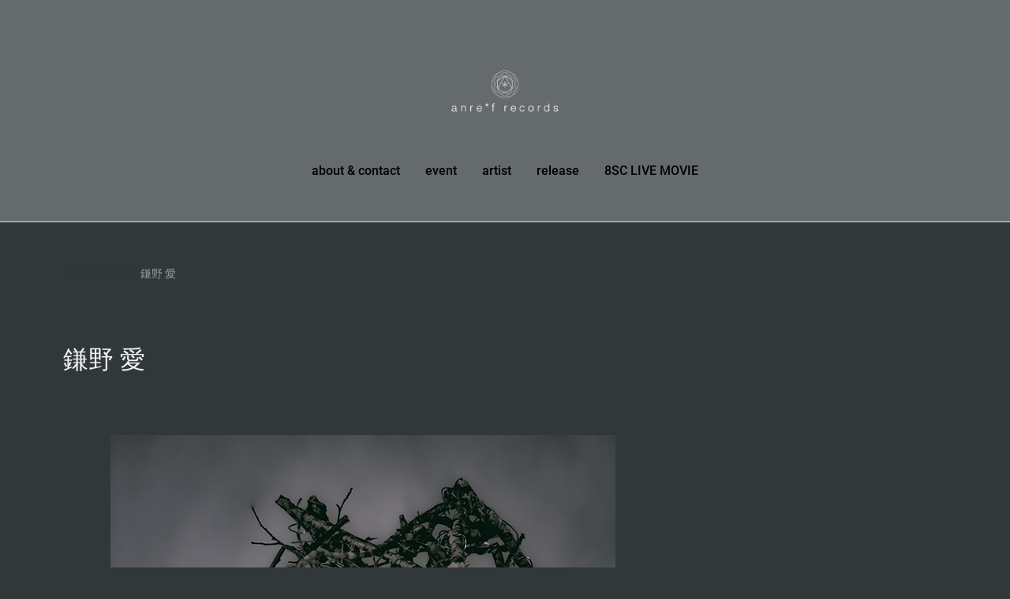

--- FILE ---
content_type: text/html; charset=UTF-8
request_url: http://anref-records.jp/artist/aikamano/
body_size: 7430
content:

<!doctype html>
<html lang="ja">
<head>
    <meta charset="UTF-8">
    <meta name="viewport" content="width=device-width, initial-scale=1">
    <link rel="profile" href="http://gmpg.org/xfn/11">

    <style id="kirki-css-vars">:root{}</style><title>鎌野 愛 &#8211; anre*f records</title>
<link rel='dns-prefetch' href='//fonts.googleapis.com' />
<link rel='dns-prefetch' href='//s.w.org' />
<link rel="alternate" type="application/rss+xml" title="anre*f records &raquo; フィード" href="http://anref-records.jp/feed/" />
<link rel="alternate" type="application/rss+xml" title="anre*f records &raquo; コメントフィード" href="http://anref-records.jp/comments/feed/" />
<link rel="alternate" type="application/rss+xml" title="anre*f records &raquo; 鎌野 愛 のコメントのフィード" href="http://anref-records.jp/artist/aikamano/feed/" />
		<script type="text/javascript">
			window._wpemojiSettings = {"baseUrl":"https:\/\/s.w.org\/images\/core\/emoji\/13.0.0\/72x72\/","ext":".png","svgUrl":"https:\/\/s.w.org\/images\/core\/emoji\/13.0.0\/svg\/","svgExt":".svg","source":{"concatemoji":"http:\/\/anref-records.jp\/wp-includes\/js\/wp-emoji-release.min.js?ver=5.5.17"}};
			!function(e,a,t){var n,r,o,i=a.createElement("canvas"),p=i.getContext&&i.getContext("2d");function s(e,t){var a=String.fromCharCode;p.clearRect(0,0,i.width,i.height),p.fillText(a.apply(this,e),0,0);e=i.toDataURL();return p.clearRect(0,0,i.width,i.height),p.fillText(a.apply(this,t),0,0),e===i.toDataURL()}function c(e){var t=a.createElement("script");t.src=e,t.defer=t.type="text/javascript",a.getElementsByTagName("head")[0].appendChild(t)}for(o=Array("flag","emoji"),t.supports={everything:!0,everythingExceptFlag:!0},r=0;r<o.length;r++)t.supports[o[r]]=function(e){if(!p||!p.fillText)return!1;switch(p.textBaseline="top",p.font="600 32px Arial",e){case"flag":return s([127987,65039,8205,9895,65039],[127987,65039,8203,9895,65039])?!1:!s([55356,56826,55356,56819],[55356,56826,8203,55356,56819])&&!s([55356,57332,56128,56423,56128,56418,56128,56421,56128,56430,56128,56423,56128,56447],[55356,57332,8203,56128,56423,8203,56128,56418,8203,56128,56421,8203,56128,56430,8203,56128,56423,8203,56128,56447]);case"emoji":return!s([55357,56424,8205,55356,57212],[55357,56424,8203,55356,57212])}return!1}(o[r]),t.supports.everything=t.supports.everything&&t.supports[o[r]],"flag"!==o[r]&&(t.supports.everythingExceptFlag=t.supports.everythingExceptFlag&&t.supports[o[r]]);t.supports.everythingExceptFlag=t.supports.everythingExceptFlag&&!t.supports.flag,t.DOMReady=!1,t.readyCallback=function(){t.DOMReady=!0},t.supports.everything||(n=function(){t.readyCallback()},a.addEventListener?(a.addEventListener("DOMContentLoaded",n,!1),e.addEventListener("load",n,!1)):(e.attachEvent("onload",n),a.attachEvent("onreadystatechange",function(){"complete"===a.readyState&&t.readyCallback()})),(n=t.source||{}).concatemoji?c(n.concatemoji):n.wpemoji&&n.twemoji&&(c(n.twemoji),c(n.wpemoji)))}(window,document,window._wpemojiSettings);
		</script>
		<style type="text/css">
img.wp-smiley,
img.emoji {
	display: inline !important;
	border: none !important;
	box-shadow: none !important;
	height: 1em !important;
	width: 1em !important;
	margin: 0 .07em !important;
	vertical-align: -0.1em !important;
	background: none !important;
	padding: 0 !important;
}
</style>
	<link rel='stylesheet' id='wp-block-library-css'  href='http://anref-records.jp/wp-includes/css/dist/block-library/style.min.css?ver=5.5.17' type='text/css' media='all' />
<link rel='stylesheet' id='lib-css-css'  href='http://anref-records.jp/wp-content/themes/yugen/assets/front-end/css/lib.css?ver=1.2.3' type='text/css' media='all' />
<link rel='stylesheet' id='yugen-style-css'  href='http://anref-records.jp/wp-content/themes/yugen/style.css?ver=5.5.17' type='text/css' media='all' />
<link rel='stylesheet' id='yugen-google-fonts-css'  href='https://fonts.googleapis.com/css?family=Roboto%3A400italic%2C700italic%2C300%2C400%2C500%2C600%2C700%7CCormorant%20Garamond%3A400italic%2C700italic%2C300%2C400%2C500%2C600%2C700&#038;subset=latin%2Clatin-ext' type='text/css' media='all' />
<link rel='stylesheet' id='kirki-styles-yugen_config-css'  href='http://anref-records.jp/wp-content/themes/yugen/inc/libraries/kirki/assets/css/kirki-styles.css?ver=3.0.33' type='text/css' media='all' />
<style id='kirki-styles-yugen_config-inline-css' type='text/css'>
body{font-family:Roboto, Helvetica, Arial, sans-serif;font-size:11px;font-weight:500;line-height:1.6;color:#f2f2f2;}h1{font-family:Roboto, Helvetica, Arial, sans-serif;font-size:2.0rem;font-weight:400;line-height:1.4;}h2{font-family:Roboto, Helvetica, Arial, sans-serif;font-size:1.7em;font-weight:700;line-height:1.4;}h3{font-size:1.7rem;line-height:1.4;}h4{font-size:1.5rem;line-height:1.4;}h5{font-size:1.25rem;line-height:1.4;}h6{font-size:1rem;line-height:1.4;}.site-header .nav-bar::after{background-color:rgba(255,255,255,0.25) !important;}.site-branding .custom-logo{height:72px;}.hero-content .post-thumbnail::after{background:rgba(255,255,255,.5);}.hero-content .content-wrap .entry-title{font-family:Roboto, Helvetica, Arial, sans-serif;font-size:48px;font-weight:700;font-style:italic;letter-spacing:1px;line-height:1.5;text-transform:none;color:#999999;}.hero-content .entry-subtitle{font-family:Roboto, Helvetica, Arial, sans-serif;font-size:13px;font-weight:400;letter-spacing:2px;line-height:1.5;text-transform:uppercase;color:#ffffff;}.hero-content .entry-content{font-family:Roboto, Helvetica, Arial, sans-serif;font-size:16px;font-weight:300;letter-spacing:1px;line-height:1.8;text-transform:none;color:#333;}.page-header::after{background-color:rgb(0,0,0,.15);}.blog-posts.d-row .grid-column{padding-right:32px;padding-left:32px;}.archive .blog-posts.d-row, .home .blog-posts.d-row{margin-right:-32px;margin-left:-32px;}
</style>
<script type='text/javascript' src='http://anref-records.jp/wp-includes/js/jquery/jquery.js?ver=1.12.4-wp' id='jquery-core-js'></script>
<link rel="https://api.w.org/" href="http://anref-records.jp/wp-json/" /><link rel="alternate" type="application/json" href="http://anref-records.jp/wp-json/wp/v2/posts/245" /><link rel="EditURI" type="application/rsd+xml" title="RSD" href="http://anref-records.jp/xmlrpc.php?rsd" />
<link rel="wlwmanifest" type="application/wlwmanifest+xml" href="http://anref-records.jp/wp-includes/wlwmanifest.xml" /> 
<link rel='next' title='Ai Kamano &#8211; muonk' href='http://anref-records.jp/release/anrf0001/' />
<meta name="generator" content="WordPress 5.5.17" />
<link rel="canonical" href="http://anref-records.jp/artist/aikamano/" />
<link rel='shortlink' href='http://anref-records.jp/?p=245' />
<link rel="alternate" type="application/json+oembed" href="http://anref-records.jp/wp-json/oembed/1.0/embed?url=http%3A%2F%2Fanref-records.jp%2Fartist%2Faikamano%2F" />
<link rel="alternate" type="text/xml+oembed" href="http://anref-records.jp/wp-json/oembed/1.0/embed?url=http%3A%2F%2Fanref-records.jp%2Fartist%2Faikamano%2F&#038;format=xml" />
<link rel="pingback" href="http://anref-records.jp/xmlrpc.php"><style type="text/css" id="custom-background-css">
body.custom-background { background-color: #31383a; }
</style>
	<link rel="icon" href="http://anref-records.jp/wp-content/uploads/2019/04/cropped-anref_records_logo-32x32.png" sizes="32x32" />
<link rel="icon" href="http://anref-records.jp/wp-content/uploads/2019/04/cropped-anref_records_logo-192x192.png" sizes="192x192" />
<link rel="apple-touch-icon" href="http://anref-records.jp/wp-content/uploads/2019/04/cropped-anref_records_logo-180x180.png" />
<meta name="msapplication-TileImage" content="http://anref-records.jp/wp-content/uploads/2019/04/cropped-anref_records_logo-270x270.png" />

</head>

<body class="post-template-default single single-post postid-245 single-format-standard custom-background wp-custom-logo">
<div id="page" class="site">
    <a class="skip-link screen-reader-text" href="#content">Skip to content</a>

    <header id="masthead" class="site-header header-layout-4 scroll transition-5s">

        
        <div class="nav-bar">
            <div class="outer-container">
                <div class="container-fluid">
                    <div class="row align-items-center">
                        
<div class="body-overlay w-100 h-100 opacity-0 invisible transition-5s"></div>

<div class="col-12 d-flex flex-column align-items-center">
    <div class="site-branding d-flex flex-wrap flex-column justify-content-center align-items-center pt-32 pb-32">

        <a href="http://anref-records.jp/" class="custom-logo-link" rel="home"><img width="640" height="200" src="http://anref-records.jp/wp-content/uploads/2020/11/anrrds.png" class="custom-logo" alt="anre*f records" srcset="http://anref-records.jp/wp-content/uploads/2020/11/anrrds.png 640w, http://anref-records.jp/wp-content/uploads/2020/11/anrrds-300x94.png 300w, http://anref-records.jp/wp-content/uploads/2020/11/anrrds-150x47.png 150w" sizes="(max-width: 640px) 100vw, 640px" /></a>
        <div class="site-title-wrap text-center">

            
        </div><!-- .site-title-wrap -->
    </div><!-- .site-branding -->

    <nav id="site-navigation" class="main-navigation slide-in transition-5s">
        <div class="close-navigation position-absolute transition-5s cursor-pointer d-xl-none color-hex-6"><span class="pt-icon icon-cross"></span></div>

        <ul id="primary-menu" class="primary-menu d-flex flex-wrap flex-column flex-xl-row justify-content-center p-0 m-0 ls-none"><li id="menu-item-25" class="menu-item menu-item-type-post_type menu-item-object-page current_page_parent menu-item-25"><a href="http://anref-records.jp/about/">about &#038; contact</a></li>
<li id="menu-item-443" class="menu-item menu-item-type-taxonomy menu-item-object-category menu-item-443"><a href="http://anref-records.jp/category/event/">event</a></li>
<li id="menu-item-180" class="menu-item menu-item-type-taxonomy menu-item-object-category current-post-ancestor current-menu-parent current-post-parent menu-item-180"><a href="http://anref-records.jp/category/artist/">artist</a></li>
<li id="menu-item-258" class="menu-item menu-item-type-taxonomy menu-item-object-category menu-item-258"><a href="http://anref-records.jp/category/release/">release</a></li>
<li id="menu-item-304" class="menu-item menu-item-type-taxonomy menu-item-object-category menu-item-304"><a href="http://anref-records.jp/category/8sc/">8SC LIVE MOVIE</a></li>
</ul>    </nav><!-- #site-navigation -->

    <div class="hamburger-menu cursor-pointer d-xl-none">
        <span></span>
        <span></span>
        <span></span>
        <span></span>
    </div><!-- .hamburger-menu -->
</div><!-- .col -->                    </div><!-- .row -->
                </div><!-- .container-fluid -->
            </div><!-- .outer-container -->
        </div><!-- .nav-bar -->
        
    </header><!-- #masthead -->

    <div class="site-header-separator"></div>

    <div id="content" class="site-content">


<div class="outer-container">
    <div class="container-fluid">
        <div class="row">
            <div class="col-12">
                <div id="breadcrumb">

                    <nav role="navigation" aria-label="Breadcrumbs" class="yugen breadcrumbs" itemprop="breadcrumb"><ul class="trail-items d-flex flex-wrap align-items-center p-0 mb-0 ml-0 ls-none" itemscope itemtype="http://schema.org/BreadcrumbList"><meta name="numberOfItems" content="3" /><meta name="itemListOrder" content="Ascending" /><li itemprop="itemListElement" itemscope itemtype="http://schema.org/ListItem" class="trail-item trail-begin"><a href="http://anref-records.jp/" rel="home" itemprop="item"><span itemprop="name">Home</span><span class="delimiter">/</span></a><meta itemprop="position" content="1" /></li><li itemprop="itemListElement" itemscope itemtype="http://schema.org/ListItem" class="trail-item"><a href="http://anref-records.jp/category/artist/" itemprop="item"><span itemprop="name">artist</span><span class="delimiter">/</span></a><meta itemprop="position" content="2" /></li><li itemprop="itemListElement" itemscope itemtype="http://schema.org/ListItem" class="trail-item trail-end"><span itemprop="item"><span itemprop="name">鎌野 愛</span></span><meta itemprop="position" content="3" /></li></ul></nav>
                </div><!-- #breadcrumb -->
            </div><!-- .col -->
        </div><!-- .row -->
    </div><!-- .container-fluid -->
</div><!-- .outer-container -->

    <div class="outer-container mt-80">
        <div class="container-fluid">
            <div class="row have-sidebar">
                <div class="col-12 d-flex flex-wrap">
                    <div id="primary" class="content-area order-1">
                        <main id="main" class="site-main">

                            
<article id="post-245" class="post-245 post type-post status-publish format-standard has-post-thumbnail hentry category-aikamano category-artist">

    <header class="entry-header d-flex flex-wrap align-items-center text-left">

        <h1 class="entry-title w-100">鎌野 愛</h1>
    </header><!-- .entry-header -->

    <div class="entry-content mt-80 text-left">

        <p>&nbsp;</p>
<p><img loading="lazy" class="aligncenter size-full wp-image-393" src="http://anref-records.jp/wp-content/uploads/2018/11/A1R07229-Edit-_640.jpg" alt="" width="640" height="640" srcset="http://anref-records.jp/wp-content/uploads/2018/11/A1R07229-Edit-_640.jpg 640w, http://anref-records.jp/wp-content/uploads/2018/11/A1R07229-Edit-_640-300x300.jpg 300w, http://anref-records.jp/wp-content/uploads/2018/11/A1R07229-Edit-_640-150x150.jpg 150w" sizes="(max-width: 640px) 100vw, 640px" /></p>
<p>鎌野 愛 (Ai Kamano)</p>
<p>作曲家 / ヴォーカリスト<br />
アカデミックなオペラ歌唱から透明感溢れるウィスパーボイスまで様々な歌唱法を使いこなすだけでなく、サンプラーやエフェクターなどを用い自身のボイスの解体・再構築を積極的に取り入れた作品を特徴とし、フィジカルからハードウェアまで高いレベルで自在に操る稀有なアーティストである。</p>
<p>また自身の作品の他、TVアニメ主題歌歌唱やメディアアート作品参加、バンドライブサポート、クラシック公演にて歌唱など、その活動は多岐に渡る。</p>
<p>2016年2月までポストロックバンド「ハイスイノナサ」のボーカル、キーボードとして<br />
活躍。テレビアニメ「東京喰種トーキョーグール√A」の主題歌(楽曲 :österreich)やEテレ特集「桜守の遺言」をはじめ、数多 くのテレビ番組や企業イベント、広告等に歌声や楽曲を提供。<br />
これまでに、ライブサポー ト と し て、TK from 凛 として時雨、THENOVEMBERS、sora tob sakana、 österreich などに参加。</p>
<p>2019 フルアルバム「muonk」<br />
2020 シングル「解億」<br />
2022 フルアルバム「HUMAN」</p>
<p>&nbsp;</p>
<p>&nbsp;</p>

    </div><!-- .entry-content -->

    <footer class="entry-footer d-flex flex-wrap align-items-center mt-80 text-left">

        <div class="cat-links post-meta-item d-flex flex-wrap align-items-center mr-24"><span class="pt-icon icon-list"></span><a href="http://anref-records.jp/category/aikamano/" rel="category tag">AiKamano</a>, <a href="http://anref-records.jp/category/artist/" rel="category tag">artist</a></div><div class="post-listing post-navigation-wrap default navigation-layout-2">
	<nav class="navigation post-navigation" role="navigation" aria-label="投稿">
		<h2 class="screen-reader-text">投稿ナビゲーション</h2>
		<div class="nav-links"><div class="nav-next"><a class="position-relative d-block td-none" href="http://anref-records.jp/release/anrf0001/" rel="next"><span aria-hidden="true" class="meta-nav d-inline-block">Next Post</span>
                            <div class="post-nav-content transition-5s">
                            <h2 class="entry-title m-0">Ai Kamano &#8211; muonk</h2></div><span class="screen-reader-text">Next Post</span></a></div></div>
	</nav></div>
    </footer><!-- .entry-footer -->

</article><!-- #post-245 -->

                        </main><!-- #main -->
                    </div><!-- #primary -->

                    
<aside id="secondary" class="widget-area order-2 right-sidebar">
    </aside><!-- #secondary -->

                </div><!-- .col -->
            </div><!-- .row -->
        </div><!-- .container-fluid -->
    </div><!-- .container -->


</div><!-- #content -->

<div class="footer-separator"></div>

<footer class="site-footer">

    
    <div class="footer-widgets pt-80 pb-32 cs-light">
        <div class="outer-container">
            <div class="container-fluid">
                <div class="row">

                    
<div class="col-12 col-md-6 col-lg-3">
    <section id="categories-2" class="widget widget_categories"><h2 class="widget-title">Category</h2>
			<ul>
					<li class="cat-item cat-item-11"><a href="http://anref-records.jp/category/8sc/">8SC</a>
</li>
	<li class="cat-item cat-item-10"><a href="http://anref-records.jp/category/aikamano/">AiKamano</a>
</li>
	<li class="cat-item cat-item-4"><a href="http://anref-records.jp/category/anref/">anref</a>
</li>
	<li class="cat-item cat-item-5"><a href="http://anref-records.jp/category/artist/">artist</a>
</li>
	<li class="cat-item cat-item-7"><a href="http://anref-records.jp/category/euray/">euray</a>
</li>
	<li class="cat-item cat-item-12"><a href="http://anref-records.jp/category/event/">event</a>
</li>
	<li class="cat-item cat-item-6"><a href="http://anref-records.jp/category/hypersardiens/">HYPERSARDIENS</a>
</li>
	<li class="cat-item cat-item-8"><a href="http://anref-records.jp/category/kazukisugawara/">KazukiSugawara</a>
</li>
	<li class="cat-item cat-item-14"><a href="http://anref-records.jp/category/lotuslichter/">LotusLichter</a>
</li>
	<li class="cat-item cat-item-13"><a href="http://anref-records.jp/category/memekamano/">MemeKamano</a>
</li>
	<li class="cat-item cat-item-2"><a href="http://anref-records.jp/category/release/">release</a>
</li>
	<li class="cat-item cat-item-9"><a href="http://anref-records.jp/category/wavaiff/">WAVAIFF</a>
</li>
			</ul>

			</section></div><!-- .col-3 -->

<div class="col-12 col-md-6 col-lg-3">
    <section id="text-2" class="widget widget_text"><h2 class="widget-title">anre*f records</h2>			<div class="textwidget"><p>records(at)anref.jp</p>
</div>
		</section></div><!-- .col-3 -->

<div class="col-12 col-md-6 col-lg-3">
    <section id="text-3" class="widget widget_text"><h2 class="widget-title">anre*f studio yatsugatake</h2>			<div class="textwidget"><p><a href="https://www.instagram.com/anref_studio_yatsugatake/">https://www.instagram.com/anref_studio_yatsugatake/</a></p>
</div>
		</section></div><!-- .col-3 -->

<div class="col-12 col-md-6 col-lg-3">
    </div><!-- .col-3 -->
                </div><!-- .row -->
            </div><!-- .outer-container -->
        </div><!-- .container-fluid -->
    </div><!-- .footer-widgets -->


    <div class="footer-bar-separator"></div>

    <div id="colophon" class="footer-bar cs-light" role="contentinfo">
        <div class="outer-container">
            <div class="container-fluid">
                <div class="row flex-wrap align-items-center justify-content-center justify-content-lg-between">

                    
                            <div class="footer-copyright order-3 order-lg-1 my-8">
                                        <div class="site-info">
            Copyright &copy; 2026 <a href="http://anref-records.jp/">anre*f records</a>. All rights reserved.<span class="sep"> | </span>Designed by <a href="http://precisethemes.com/" rel="designer" target="_blank">Precise Themes</a>        </div><!-- .site-info -->
                                    </div><!-- .footer-copyright -->

                        
                </div><!-- .row -->
            </div><!-- .container-fluid -->
        </div><!-- .outer-container -->
    </div><!-- .footer-bar -->


</footer><!-- .site-footer -->
</div><!-- #page -->


    <div class="back-to-top d-none d-md-flex align-items-center">
        <div class="bt-text">
            Back to Top        </div><!-- .bt-text -->

        <span class="d-block pt-icon icon-arrow-right"></span>
    </div><!-- .back-to-top -->


<style id="kirki-local-webfonts-">@font-face{font-family:'Roboto';font-style:normal;font-weight:100;src:local('Roboto Thin'),local('Roboto-Thin'),url(http://anref-records.jp/wp-content/uploads/webfonts/roboto/KFOkCnqEu92Fr1MmgWxP.ttf) format('truetype');}@font-face{font-family:'Roboto';font-style:normal;font-weight:300;src:local('Roboto Light'),local('Roboto-Light'),url(http://anref-records.jp/wp-content/uploads/webfonts/roboto/KFOlCnqEu92Fr1MmSU5vAw.ttf) format('truetype');}@font-face{font-family:'Roboto';font-style:normal;font-weight:500;src:local('Roboto Medium'),local('Roboto-Medium'),url(http://anref-records.jp/wp-content/uploads/webfonts/roboto/KFOlCnqEu92Fr1MmEU9vAw.ttf) format('truetype');}@font-face{font-family:'Roboto';font-style:normal;font-weight:700;src:local('Roboto Bold'),local('Roboto-Bold'),url(http://anref-records.jp/wp-content/uploads/webfonts/roboto/KFOlCnqEu92Fr1MmWUlvAw.ttf) format('truetype');}@font-face{font-family:'Roboto';font-style:normal;font-weight:900;src:local('Roboto Black'),local('Roboto-Black'),url(http://anref-records.jp/wp-content/uploads/webfonts/roboto/KFOlCnqEu92Fr1MmYUtvAw.ttf) format('truetype');}@font-face{font-family:'Roboto';font-style:italic;font-weight:100;src:local('Roboto Thin Italic'),local('Roboto-ThinItalic'),url(http://anref-records.jp/wp-content/uploads/webfonts/roboto/KFOiCnqEu92Fr1Mu51QrIzc.ttf) format('truetype');}@font-face{font-family:'Roboto';font-style:italic;font-weight:300;src:local('Roboto Light Italic'),local('Roboto-LightItalic'),url(http://anref-records.jp/wp-content/uploads/webfonts/roboto/KFOjCnqEu92Fr1Mu51TjARc9.ttf) format('truetype');}@font-face{font-family:'Roboto';font-style:normal;font-weight:400;src:local('Roboto Regular'),local('Roboto-Regular'),url(http://anref-records.jp/wp-content/uploads/webfonts/roboto/KFOmCnqEu92Fr1Me5Q.ttf) format('truetype');}@font-face{font-family:'Roboto';font-style:italic;font-weight:400;src:local('Roboto Italic'),local('Roboto-Italic'),url(http://anref-records.jp/wp-content/uploads/webfonts/roboto/KFOkCnqEu92Fr1Mu52xP.ttf) format('truetype');}@font-face{font-family:'Roboto';font-style:italic;font-weight:500;src:local('Roboto Medium Italic'),local('Roboto-MediumItalic'),url(http://anref-records.jp/wp-content/uploads/webfonts/roboto/KFOjCnqEu92Fr1Mu51S7ABc9.ttf) format('truetype');}@font-face{font-family:'Roboto';font-style:italic;font-weight:700;src:local('Roboto Bold Italic'),local('Roboto-BoldItalic'),url(http://anref-records.jp/wp-content/uploads/webfonts/roboto/KFOjCnqEu92Fr1Mu51TzBhc9.ttf) format('truetype');}@font-face{font-family:'Roboto';font-style:italic;font-weight:900;src:local('Roboto Black Italic'),local('Roboto-BlackItalic'),url(http://anref-records.jp/wp-content/uploads/webfonts/roboto/KFOjCnqEu92Fr1Mu51TLBBc9.ttf) format('truetype');}</style><script type='text/javascript' src='http://anref-records.jp/wp-content/themes/yugen/assets/front-end/js/custom.min.js?ver=1.2.3' id='custom-js-js'></script>
<script type='text/javascript' src='http://anref-records.jp/wp-includes/js/wp-embed.min.js?ver=5.5.17' id='wp-embed-js'></script>

</body>
</html>

--- FILE ---
content_type: text/css
request_url: http://anref-records.jp/wp-content/themes/yugen/style.css?ver=5.5.17
body_size: 18867
content:
/*!
Theme Name: Yugen
Version: 1.2.3
Author: Precise Themes
Theme URI: https://precisethemes.com/wordpress-theme/yugen/
Author URI: https://precisethemes.com/
Description: Yugen is a clean, simple, minimal, modern & stylish WordPress blog theme, fully responsive design and easy to use. The minimalist design-oriented theme that helps you to showcase your posts super clean and beautiful and suitable for creative writers and bloggers ranging from Fashion, Travel, Music, Car, Real State, Beauty, Design, Food, Wedding, Movie, Photography, Technology and any other types of blog. More Details at: https://precisethemes.com/wordpress-theme/yugen/ and Live Demo at: https://precisethemes.com/demo/yugen/

License: GNU General Public License v2 or later
License URI: LICENSE
Text Domain: yugen
Tags: grid-layout, two-columns, left-sidebar, right-sidebar, flexible-header, custom-background, custom-header, custom-menu, custom-logo, featured-images, footer-widgets, full-width-template, theme-options, threaded-comments, translation-ready, blog

This theme, like WordPress, is licensed under the GPL.
Use it to make something cool, have fun, and share what you've learned with others.

Yugen is based on Underscores https://underscores.me/, (C) 2012-2017 Automattic, Inc.
Underscores is distributed under the terms of the GNU GPL v2 or later.
*/

/*--------------------------------------------------------------
# Typography
--------------------------------------------------------------*/
body,
button,
input,
select,
optgroup,
textarea {
	color: #000;
}

h1, h2, h3, h4, h5, h6 {
	clear: both;
}

p {
	margin-bottom: 1.5em;
}

dfn, cite, em, i {
	font-style: italic;
}

blockquote {
	margin: 0 1.5em;
}

address {
	margin: 0 0 1.5em;
}

pre {
	background: #eee;
	font-family: "Courier 10 Pitch", Courier, monospace;
	font-size: 15px;
	font-size: 0.9375rem;
	line-height: 1.6;
	margin-bottom: 1.6em;
	max-width: 100%;
	overflow: auto;
	padding: 1.6em;
}

code, kbd, tt, var {
	font-family: Monaco, Consolas, "Andale Mono", "DejaVu Sans Mono", monospace;
	font-size: 15px;
	font-size: 0.9375rem;
}

abbr, acronym {
	border-bottom: 1px dotted #666;
	cursor: help;
}

mark, ins {
	background: #fff9c0;
	text-decoration: none;
}

big {
	font-size: 125%;
}

/*--------------------------------------------------------------
# Elements
--------------------------------------------------------------*/
html {
	-webkit-box-sizing: border-box;
	   -moz-box-sizing: border-box;
	        box-sizing: border-box;
}

*,
*:before,
*:after {
	/* Inherit box-sizing to make it easier to change the property for components that leverage other behavior; see https://css-tricks.com/inheriting-box-sizing-probably-slightly-better-best-practice/ */
	-webkit-box-sizing: inherit;
	   -moz-box-sizing: inherit;
	        box-sizing: inherit;
}

body {
	background: #fff;
	/* Fallback for when there is no custom background color defined. */
}

hr {
	background-color: #ccc;
	border: 0;
	height: 1px;
	margin-bottom: 1.5em;
}

ul, ol {
	margin: 0 0 1.5em .5em;
}

ul {
	list-style: disc;
}

ol {
	list-style: decimal;
}

li {
	margin-top: 8px;
}

li > ul,
li > ol {
	margin-bottom: 0;
	margin-left: .5em;
}

dt {
	font-weight: bold;
}

dd {
	margin: 0 1.5em 1.5em;
}

img {
	height: auto;
	/*width: 100%;*/
	/* Make sure images are scaled correctly. */
	max-width: 100%;
	/* Adhere to container width. */
}

figure {
	margin: 0;
	/* Extra wide images within figure tags don't overflow the content area. */
}

table {
	margin: 0 0 1.5em;
	width: 100%;
}

/*--------------------------------------------------------------
# Forms
--------------------------------------------------------------*/
input[type="text"],
input[type="email"],
input[type="url"],
input[type="password"],
input[type="search"],
input[type="number"],
input[type="tel"],
input[type="range"],
input[type="date"],
input[type="month"],
input[type="week"],
input[type="time"],
input[type="datetime"],
input[type="datetime-local"],
input[type="color"],
input[type="number"],
select,
textarea {
	width: 100%;
	max-width: 480px;
	padding: 6px 12px;
	border: 1px solid #ccc;
	-webkit-border-radius: 3px;
	        border-radius: 3px;
	color: #666;
	outline: none;
}

input[type="text"]:focus,
input[type="email"]:focus,
input[type="url"]:focus,
input[type="password"]:focus,
input[type="search"]:focus,
input[type="number"]:focus,
input[type="tel"]:focus,
input[type="range"]:focus,
input[type="date"]:focus,
input[type="month"]:focus,
input[type="week"]:focus,
input[type="time"]:focus,
input[type="datetime"]:focus,
input[type="datetime-local"]:focus,
input[type="color"]:focus,
input[type="number"]:focus,
select:focus,
textarea:focus {
	color: #111;
}

select {
	border: 1px solid #ccc;
}

textarea {
	width: 100%;
}

form label {
	width: 100%;
	min-width: 120px;
	margin-right: 16px;
	margin-bottom: 0;
}

form label .required {
	opacity: .75;
}

button,
input[type="button"],
input[type="reset"],
input[type="submit"],
.custom-button,
.button {
	border: 0;
	background: #333;
	color: #fff;
	font-size: 0.875rem;
	line-height: 1;
	padding: 10px 24px;
	margin: 10px 0;
	cursor: pointer;
	outline: none;
	-webkit-transition: all .35s;
	transition: all .35s;
}

button:hover,
input[type="button"]:hover,
input[type="reset"]:hover,
input[type="submit"]:hover,
.custom-button:hover,
.button:hover {
	background: #000;
}

/*--------------------------------------------------------------
# Navigation
--------------------------------------------------------------*/
/*--------------------------------------------------------------
## Links
--------------------------------------------------------------*/
a {
	color: #FFFFFF;
}

a:visited {
	color: #FFFFFF;
}

a:hover, a:focus, a:active {
	color: #FF0;
}

a:focus {
	outline: none;
}

a:hover, a:active {
	outline: none;
}

/*--------------------------------------------------------------
# Accessibility
--------------------------------------------------------------*/
/* Text meant only for screen readers. */
.screen-reader-text {
	border: 0;
	clip: rect(1px, 1px, 1px, 1px);
	-webkit-clip-path: inset(50%);
	clip-path: inset(50%);
	height: 1px;
	margin: -1px;
	overflow: hidden;
	padding: 0;
	position: absolute !important;
	width: 1px;
	word-wrap: normal !important; /* Many screen reader and browser combinations announce broken words as they would appear visually. */
}

.screen-reader-text:focus {
	background-color: #f1f1f1;
	-webkit-border-radius: 3px;
	        border-radius: 3px;
	-webkit-box-shadow: 0 0 2px 2px rgba(0, 0, 0, 0.6);
	        box-shadow: 0 0 2px 2px rgba(0, 0, 0, 0.6);
	clip: auto !important;
	-webkit-clip-path: none;
	clip-path: none;
	color: #21759b;
	display: block;
	font-size: 14px;
	font-size: 0.875rem;
	font-weight: bold;
	height: auto;
	left: 5px;
	line-height: normal;
	padding: 15px 23px 14px;
	text-decoration: none;
	top: 5px;
	width: auto;
	z-index: 100000;
	/* Above WP toolbar. */
}

/* Do not show the outline on the skip link target. */
#content[tabindex="-1"]:focus {
	outline: 0;
}

/*--------------------------------------------------------------
# Alignments
--------------------------------------------------------------*/
.alignleft {
	display: inline;
	float: left;
	margin-right: 1.5em;
}

.alignright {
	display: inline;
	float: right;
	margin-left: 1.5em;
}

.aligncenter {
	clear: both;
	display: block;
	margin-left: auto;
	margin-right: auto;
}

/*--------------------------------------------------------------
# Clearings
--------------------------------------------------------------*/
.clear:before,
.clear:after,
.entry-content:before,
.entry-content:after,
.comment-content:before,
.comment-content:after,
.site-header:before,
.site-header:after,
.site-content:before,
.site-content:after,
.site-footer:before,
.site-footer:after {
	content: "";
	display: table;
	table-layout: fixed;
}

.clear:after,
.entry-content:after,
.comment-content:after,
.site-header:after,
.site-content:after,
.site-footer:after {
	clear: both;
}

/*--------------------------------------------------------------
# Widgets
--------------------------------------------------------------*/
.widget {
	margin: 0 0 1.5em;
	/* Make sure select elements fit in widgets. */
}

.widget select {
	max-width: 100%;
}

.widget_text {
	word-wrap: break-word;
}

/*--------------------------------------------------------------
# Content
--------------------------------------------------------------*/
/*--------------------------------------------------------------
## Posts and pages
--------------------------------------------------------------*/
.sticky {
	display: block;
}

.hentry {
	margin: 0 0 1.5em;
}

.updated:not(.published) {
	display: none;
}

.page-content,
.entry-content,
.entry-summary {
	margin: 1.5em 0 0;
}

.page-links {
	clear: both;
	margin: 0 0 1.5em;
}

/*--------------------------------------------------------------
## Comments
--------------------------------------------------------------*/
.comments-area {
	margin-top: 80px;
}

ol.comment-list,
ol.comment-list ol.children {
	list-style: none;
}

.comment-list ol,
.comment-list ol ol {
	padding: 0;
	margin: 0 -10px;
}

.comment-list li {
	margin: 15px 0 0;
}

.comment-body {
	position: relative;
}

.comment-list li .comment-body {
	margin-top: 48px;
}

.comment-list li .children {
	margin-left: 24px;
}

.comment-list ol li,
.comment-list ol ol li {
	border: 0;
}

.comment-content {
	margin-top: 8px;
	margin-left: 80px;
	font-size: .9375em;
	color: #666;
}

.comment-content p {
	margin-bottom: 1em;
}

.comment-content a {
	word-wrap: break-word;
}

.comment-list .reply {
	padding-left: 80px;
}

.comment-list .reply a {
	padding: 5px 12px;
	-webkit-border-radius: 3px;
	        border-radius: 3px;
	font-size: 13px;
	letter-spacing: 0.025em;
	background: #666;
	color: #fff;
	text-decoration: none;
	-webkit-transition: all .35s;
	transition: all .35s;
}

.comment-list .reply a:hover {
	background: #000;
}

.comment-form label {
	min-width: 90px;
	display: inline-block;
}

.comment-form .bypostauthor {
	display: block;
}

.comment-author .fn {
	margin-right: 3px;
	font-size: 18px;
	font-weight: 500;
	color: #333;
}
.comment-author .fn a {
	text-decoration: none;
}

.comment-author .fn:hover,
.comment-author .fn a:hover {
	color: #000;
}

.comment-author .says {
	color: #999;
}

.comment-author img {
	margin: 0 16px 16px 0;
	float: left;
	width: 64px;
	height: auto;
}

.comment-metadata a {
	color: #999;
}

.comment-reply-title {
	font-size: 24px;
}

.comment-reply-title #cancel-comment-reply-link {
	font-size: .75em;
	color: #999;
}

.comment-respond .comment-form-cookies-consent {
	-js-display: -ms-flexbox;
	-js-display: flex;
	display: -ms-flexbox;
	display: -webkit-box;
	display: -webkit-flex;
	display: -moz-box;
	display: flex;
	-ms-flex-align: center;
	-webkit-box-align: center;
	-webkit-align-items: center;
	   -moz-box-align: center;
	        align-items: center;
	margin-left: 106px;
}

.comment-respond input[type="checkbox"] {
	width: 16px;
	height: 16px;
	margin-right: 8px;
	margin-left: 3px;
}

/*--------------------------------------------------------------
# Media
--------------------------------------------------------------*/
.page-content .wp-smiley,
.entry-content .wp-smiley,
.comment-content .wp-smiley {
	border: none;
	margin-bottom: 0;
	margin-top: 0;
	padding: 0;
}

/* Make sure embeds and iframes fit their containers. */
embed,
iframe,
object {
	max-width: 100%;
}

/* Make sure logo link wraps around logo image. */
.custom-logo-link {
	display: inline-block;
}

/*--------------------------------------------------------------
## Captions
--------------------------------------------------------------*/
.wp-caption {
	margin-bottom: 1.5em;
	max-width: 100%;
}

.wp-caption img[class*="wp-image-"] {
	display: block;
	margin-left: auto;
	margin-right: auto;
}

.wp-caption .wp-caption-text {
	padding: 1em 0;
	color: #999;
	background: #fafafa;
}

.wp-caption-text {
	text-align: center;
}

/*--------------------------------------------------------------
## Galleries
--------------------------------------------------------------*/
.gallery {
	margin-bottom: 1.5em;
}

.gallery-item {
	display: inline-block;
	text-align: center;
	vertical-align: top;
	width: 100%;
}

.gallery-columns-2 .gallery-item {
	max-width: 50%;
}

.gallery-columns-3 .gallery-item {
	max-width: 33.33%;
}

.gallery-columns-4 .gallery-item {
	max-width: 25%;
}

.gallery-columns-5 .gallery-item {
	max-width: 20%;
}

.gallery-columns-6 .gallery-item {
	max-width: 16.66%;
}

.gallery-columns-7 .gallery-item {
	max-width: 14.28%;
}

.gallery-columns-8 .gallery-item {
	max-width: 12.5%;
}

.gallery-columns-9 .gallery-item {
	max-width: 11.11%;
}

.gallery-caption {
	display: block;
}

/*--------------------------------------------------------------
# Custom Layout Classes
---------------------------------------------------------------*/
.d-row {
	display: -ms-flexbox;
	-js-display: -ms-flexbox;
	-js-display: flex;
	display: -webkit-box;
	display: -webkit-flex;
	display: -moz-box;
	display: flex;
	-ms-flex-wrap: wrap;
	-webkit-flex-wrap: wrap;
	        flex-wrap: wrap;
	margin-right: -15px;
	margin-left: -15px;
}

.outer-container {
	position: relative;
	margin-left: auto;
	margin-right: auto;
	width: 100%;
	overflow: hidden;
}

@media screen and (min-width: 992px) {
	.outer-container {
		width: -webkit-calc(100% - 50px);
		width: calc(100% - 50px);
		max-width: 1800px;
	}
}

@media screen and (min-width: 1200px) {
	.outer-container {
		width: -webkit-calc(100% - 130px);
		width: calc(100% - 130px);
		max-width: 1800px;
	}
}

.object-fit-cover {
	-o-object-fit: cover;
	object-fit: cover;
	-o-object-position: center;
	object-position: center;
	width: 100%;
	height: 100%;
}

.background-cover {
	background-size: cover !important;
	background-position: center !important;
}

/*
  Opacity
----------------------------------*/
.opacity-0 {
	opacity: 0;
}

.opacity-1 {
	opacity: 1;
}

/*--------------------------------------------------------------
# Utility Classes
--------------------------------------------------------------*/
/*
  CSS Transition
----------------------------------*/
.transition-5s {
	-webkit-transition: all .5s;
	transition: all .5s;
}

.transition-35s {
	-webkit-transition: all .35s;
	transition: all .35s;
}

.transition-25s {
	-webkit-transition: all .25s;
	transition: all .25s;
}

/*
  CSS Transition Delay
----------------------------------*/
.transition-delay-5s {
	-webkit-transition-delay: .5s;
	        transition-delay: .5s;
}

.transition-delay-35s {
	-webkit-transition-delay: .35s;
	        transition-delay: .35s;
}

.transition-delay-25s {
	-webkit-transition-delay: .25s;
	        transition-delay: .25s;
}

/*
  Text Decoration
----------------------------------*/
.td-none {
	text-decoration: none !important;
}

.td-underline {
	text-decoration: underline !important;
}

/*
  Outline
----------------------------------*/
.outline-none {
	outline: none;
}

/*
  List Style
----------------------------------*/
.ls-none {
	list-style: none;
}

/*
  Cursor
----------------------------------*/
.cursor-pointer {
	cursor: pointer;
}

/*
  Width
----------------------------------*/
.w-16 {
	width: 16.666666%;
}

.w-20 {
	width: 20%;
}

.w-25 {
	width: 25%;
}

.w-33 {
	width: 33.333333%;
}

.w-50 {
	width: 50%;
}

.w-100 {
	width: 100%;
}



/*
  Padding
----------------------------------*/
.p-8 {
	padding: 8px;
}

.p-12 {
	padding: 12px;
}

.p-16 {
	padding: 16px;
}

.p-20 {
	padding: 20px;
}

.p-24 {
	padding: 24px;
}

.p-32 {
	padding: 32px;
}

.p-40 {
	padding: 40px;
}

.p-48 {
	padding: 48px;
}

.p-56 {
	padding: 56px;
}

.p-64 {
	padding: 64px;
}

.p-72 {
	padding: 72px;
}

.p-80 {
	padding: 80px;
}

.p-100 {
	padding: 100px;
}

.p-120 {
	padding: 120px;
}

.pt-8,
.py-8 {
	padding-top: 8px;
}

.pt-12,
.py-12 {
	padding-top: 12px;
}

.pt-16 ,
.py-16 {
	padding-top: 16px;
}

.pt-20,
.py-20 {
	padding-top: 20px;
}

.pt-24,
.py-24 {
	padding-top: 24px;
}

.pt-32,
.py-32 {
	padding-top: 32px;
}

.pt-40,
.py-40 {
	padding-top: 40px;
}

.pt-48,
.py-48 {
	padding-top: 48px;
}

.pt-56,
.py-56 {
	padding-top: 56px;
}

.pt-64,
.py-64 {
	padding-top: 64px;
}

.pt-72,
.py-72 {
	padding-top: 72px;
}

.pt-80,
.py-80 {
	padding-top: 80px;
}

.pt-100,
.py-100 {
	padding-top: 100px;
}

.pt-120,
.py-120 {
	padding-top: 120px;
}

.pr-8,
.px-8 {
	padding-right: 8px;
}

.pr-12,
.px-12 {
	padding-right: 12px;
}

.pr-16 ,
.px-16 {
	padding-right: 16px;
}

.pr-20,
.px-20 {
	padding-right: 20px;
}

.pr-24,
.px-24 {
	padding-right: 24px;
}

.pr-32,
.px-32 {
	padding-right: 32px;
}

.pr-40,
.px-40 {
	padding-right: 40px;
}

.pr-48,
.px-48 {
	padding-right: 48px;
}

.pr-56,
.px-56 {
	padding-right: 56px;
}

.pr-64,
.px-64 {
	padding-right: 64px;
}

.pr-72,
.px-72 {
	padding-right: 72px;
}

.pr-80,
.px-80 {
	padding-right: 80px;
}

.pr-100,
.px-100 {
	padding-right: 100px;
}

.pr-120,
.px-120 {
	padding-right: 120px;
}

.pb-8,
.py-8 {
	padding-bottom: 8px;
}

.pb-12,
.py-12 {
	padding-bottom: 12px;
}

.pb-16 ,
.py-16 {
	padding-bottom: 16px;
}

.pb-20,
.py-20 {
	padding-bottom: 20px;
}

.pb-24,
.py-24 {
	padding-bottom: 24px;
}

.pb-32,
.py-32 {
	padding-bottom: 32px;
}

.pb-40,
.py-40 {
	padding-bottom: 40px;
}

.pb-48,
.py-48 {
	padding-bottom: 48px;
}

.pb-56,
.py-56 {
	padding-bottom: 56px;
}

.pb-64,
.py-64 {
	padding-bottom: 64px;
}

.pb-72,
.py-72 {
	padding-bottom: 72px;
}

.pb-80,
.py-80 {
	padding-bottom: 80px;
}

.pb-100,
.py-100 {
	padding-bottom: 100px;
}

.pb-120,
.py-120 {
	padding-bottom: 120px;
}

.pl-8,
.px-8 {
	padding-left: 8px;
}

.pl-12,
.px-12 {
	padding-left: 12px;
}

.pl-16 ,
.px-16 {
	padding-left: 16px;
}

.pl-20,
.px-20 {
	padding-left: 20px;
}

.pl-24,
.px-24 {
	padding-left: 24px;
}

.pl-32,
.px-32 {
	padding-left: 32px;
}

.pl-40,
.px-40 {
	padding-left: 40px;
}

.pl-48,
.px-48 {
	padding-left: 48px;
}

.pl-56,
.px-56 {
	padding-left: 56px;
}

.pl-64,
.px-64 {
	padding-left: 64px;
}

.pl-72,
.px-72 {
	padding-left: 72px;
}

.pl-80,
.px-80 {
	padding-left: 80px;
}

.pl-100,
.px-100 {
	padding-left: 100px;
}

.pl-120,
.px-120 {
	padding-left: 120px;
}

@media (min-width: 576px) {
	.p-sm-8 {
		padding: 8px;
	}

	.p-sm-12 {
		padding: 12px;
	}

	.p-sm-16 {
		padding: 16px;
	}

	.p-sm-20 {
		padding: 20px;
	}

	.p-sm-24 {
		padding: 24px;
	}

	.p-sm-32 {
		padding: 32px;
	}

	.p-sm-40 {
		padding: 40px;
	}

	.p-sm-48 {
		padding: 48px;
	}

	.p-sm-56 {
		padding: 56px;
	}

	.p-sm-64 {
		padding: 64px;
	}

	.p-sm-72 {
		padding: 72px;
	}

	.p-sm-80 {
		padding: 80px;
	}

	.p-sm-100 {
		padding: 100px;
	}

	.p-sm-120 {
		padding: 120px;
	}

	.pt-sm-8,
	.py-sm-8 {
		padding-top: 8px;
	}

	.pt-sm-12,
	.py-sm-12 {
		padding-top: 12px;
	}

	.pt-sm-16 ,
	.py-sm-16 {
		padding-top: 16px;
	}

	.pt-sm-20,
	.py-sm-20 {
		padding-top: 20px;
	}

	.pt-sm-24,
	.py-sm-24 {
		padding-top: 24px;
	}

	.pt-sm-32,
	.py-sm-32 {
		padding-top: 32px;
	}

	.pt-sm-40,
	.py-sm-40 {
		padding-top: 40px;
	}

	.pt-sm-48,
	.py-sm-48 {
		padding-top: 48px;
	}

	.pt-sm-56,
	.py-sm-56 {
		padding-top: 56px;
	}

	.pt-sm-64,
	.py-sm-64 {
		padding-top: 64px;
	}

	.pt-sm-72,
	.py-sm-72 {
		padding-top: 72px;
	}

	.pt-sm-80,
	.py-sm-80 {
		padding-top: 80px;
	}

	.pt-sm-100,
	.py-sm-100 {
		padding-top: 100px;
	}

	.pt-sm-120,
	.py-sm-120 {
		padding-top: 120px;
	}

	.pr-sm-8,
	.px-sm-8 {
		padding-right: 8px;
	}

	.pr-sm-12,
	.px-sm-12 {
		padding-right: 12px;
	}

	.pr-sm-16 ,
	.px-sm-16 {
		padding-right: 16px;
	}

	.pr-sm-20,
	.px-sm-20 {
		padding-right: 20px;
	}

	.pr-sm-24,
	.px-sm-24 {
		padding-right: 24px;
	}

	.pr-sm-32,
	.px-sm-32 {
		padding-right: 32px;
	}

	.pr-sm-40,
	.px-sm-40 {
		padding-right: 40px;
	}

	.pr-sm-48,
	.px-sm-48 {
		padding-right: 48px;
	}

	.pr-sm-56,
	.px-sm-56 {
		padding-right: 56px;
	}

	.pr-sm-64,
	.px-sm-64 {
		padding-right: 64px;
	}

	.pr-sm-72,
	.px-sm-72 {
		padding-right: 72px;
	}

	.pr-sm-80,
	.px-sm-80 {
		padding-right: 80px;
	}

	.pr-sm-100,
	.px-sm-100 {
		padding-right: 100px;
	}

	.pr-sm-120,
	.px-sm-120 {
		padding-right: 120px;
	}

	.pb-sm-8,
	.py-sm-8 {
		padding-bottom: 8px;
	}

	.pb-sm-12,
	.py-sm-12 {
		padding-bottom: 12px;
	}

	.pb-sm-16 ,
	.py-sm-16 {
		padding-bottom: 16px;
	}

	.pb-sm-20,
	.py-sm-20 {
		padding-bottom: 20px;
	}

	.pb-sm-24,
	.py-sm-24 {
		padding-bottom: 24px;
	}

	.pb-sm-32,
	.py-sm-32 {
		padding-bottom: 32px;
	}

	.pb-sm-40,
	.py-sm-40 {
		padding-bottom: 40px;
	}

	.pb-sm-48,
	.py-sm-48 {
		padding-bottom: 48px;
	}

	.pb-sm-56,
	.py-sm-56 {
		padding-bottom: 56px;
	}

	.pb-sm-64,
	.py-sm-64 {
		padding-bottom: 64px;
	}

	.pb-sm-72,
	.py-sm-72 {
		padding-bottom: 72px;
	}

	.pb-sm-80,
	.py-sm-80 {
		padding-bottom: 80px;
	}

	.pb-sm-100,
	.py-sm-100 {
		padding-bottom: 100px;
	}

	.pb-sm-120,
	.py-sm-120 {
		padding-bottom: 120px;
	}

	.pl-sm-8,
	.px-sm-8 {
		padding-left: 8px;
	}

	.pl-sm-12,
	.px-sm-12 {
		padding-left: 12px;
	}

	.pl-sm-16 ,
	.px-sm-16 {
		padding-left: 16px;
	}

	.pl-sm-20,
	.px-sm-20 {
		padding-left: 20px;
	}

	.pl-sm-24,
	.px-sm-24 {
		padding-left: 24px;
	}

	.pl-sm-32,
	.px-sm-32 {
		padding-left: 32px;
	}

	.pl-sm-40,
	.px-sm-40 {
		padding-left: 40px;
	}

	.pl-sm-48,
	.px-sm-48 {
		padding-left: 48px;
	}

	.pl-sm-56,
	.px-sm-56 {
		padding-left: 56px;
	}

	.pl-sm-64,
	.px-sm-64 {
		padding-left: 64px;
	}

	.pl-sm-72,
	.px-sm-72 {
		padding-left: 72px;
	}

	.pl-sm-80,
	.px-sm-80 {
		padding-left: 80px;
	}

	.pl-sm-100,
	.px-sm-100 {
		padding-left: 100px;
	}

	.pl-sm-120,
	.px-sm-120 {
		padding-left: 120px;
	}
}

@media (min-width: 768px) {
	.p-md-8 {
		padding: 8px;
	}

	.p-md-12 {
		padding: 12px;
	}

	.p-md-16 {
		padding: 16px;
	}

	.p-md-20 {
		padding: 20px;
	}

	.p-md-24 {
		padding: 24px;
	}

	.p-md-32 {
		padding: 32px;
	}

	.p-md-40 {
		padding: 40px;
	}

	.p-md-48 {
		padding: 48px;
	}

	.p-md-56 {
		padding: 56px;
	}

	.p-md-64 {
		padding: 64px;
	}

	.p-md-72 {
		padding: 72px;
	}

	.p-md-80 {
		padding: 80px;
	}

	.p-md-100 {
		padding: 100px;
	}

	.p-md-120 {
		padding: 120px;
	}

	.pt-md-8,
	.py-md-8 {
		padding-top: 8px;
	}

	.pt-md-12,
	.py-md-12 {
		padding-top: 12px;
	}

	.pt-md-16 ,
	.py-md-16 {
		padding-top: 16px;
	}

	.pt-md-20,
	.py-md-20 {
		padding-top: 20px;
	}

	.pt-md-24,
	.py-md-24 {
		padding-top: 24px;
	}

	.pt-md-32,
	.py-md-32 {
		padding-top: 32px;
	}

	.pt-md-40,
	.py-md-40 {
		padding-top: 40px;
	}

	.pt-md-48,
	.py-md-48 {
		padding-top: 48px;
	}

	.pt-md-56,
	.py-md-56 {
		padding-top: 56px;
	}

	.pt-md-64,
	.py-md-64 {
		padding-top: 64px;
	}

	.pt-md-72,
	.py-md-72 {
		padding-top: 72px;
	}

	.pt-md-80,
	.py-md-80 {
		padding-top: 80px;
	}

	.pt-md-100,
	.py-md-100 {
		padding-top: 100px;
	}

	.pt-md-120,
	.py-md-120 {
		padding-top: 120px;
	}

	.pr-md-8,
	.px-md-8 {
		padding-right: 8px;
	}

	.pr-md-12,
	.px-md-12 {
		padding-right: 12px;
	}

	.pr-md-16 ,
	.px-md-16 {
		padding-right: 16px;
	}

	.pr-md-20,
	.px-md-20 {
		padding-right: 20px;
	}

	.pr-md-24,
	.px-md-24 {
		padding-right: 24px;
	}

	.pr-md-32,
	.px-md-32 {
		padding-right: 32px;
	}

	.pr-md-40,
	.px-md-40 {
		padding-right: 40px;
	}

	.pr-md-48,
	.px-md-48 {
		padding-right: 48px;
	}

	.pr-md-56,
	.px-md-56 {
		padding-right: 56px;
	}

	.pr-md-64,
	.px-md-64 {
		padding-right: 64px;
	}

	.pr-md-72,
	.px-md-72 {
		padding-right: 72px;
	}

	.pr-md-80,
	.px-md-80 {
		padding-right: 80px;
	}

	.pr-md-100,
	.px-md-100 {
		padding-right: 100px;
	}

	.pr-md-120,
	.px-md-120 {
		padding-right: 120px;
	}

	.pb-md-8,
	.py-md-8 {
		padding-bottom: 8px;
	}

	.pb-md-12,
	.py-md-12 {
		padding-bottom: 12px;
	}

	.pb-md-16 ,
	.py-md-16 {
		padding-bottom: 16px;
	}

	.pb-md-20,
	.py-md-20 {
		padding-bottom: 20px;
	}

	.pb-md-24,
	.py-md-24 {
		padding-bottom: 24px;
	}

	.pb-md-32,
	.py-md-32 {
		padding-bottom: 32px;
	}

	.pb-md-40,
	.py-md-40 {
		padding-bottom: 40px;
	}

	.pb-md-48,
	.py-md-48 {
		padding-bottom: 48px;
	}

	.pb-md-56,
	.py-md-56 {
		padding-bottom: 56px;
	}

	.pb-md-64,
	.py-md-64 {
		padding-bottom: 64px;
	}

	.pb-md-72,
	.py-md-72 {
		padding-bottom: 72px;
	}

	.pb-md-80,
	.py-md-80 {
		padding-bottom: 80px;
	}

	.pb-md-100,
	.py-md-100 {
		padding-bottom: 100px;
	}

	.pb-md-120,
	.py-md-120 {
		padding-bottom: 120px;
	}

	.pl-md-8,
	.px-md-8 {
		padding-left: 8px;
	}

	.pl-md-12,
	.px-md-12 {
		padding-left: 12px;
	}

	.pl-md-16 ,
	.px-md-16 {
		padding-left: 16px;
	}

	.pl-md-20,
	.px-md-20 {
		padding-left: 20px;
	}

	.pl-md-24,
	.px-md-24 {
		padding-left: 24px;
	}

	.pl-md-32,
	.px-md-32 {
		padding-left: 32px;
	}

	.pl-md-40,
	.px-md-40 {
		padding-left: 40px;
	}

	.pl-md-48,
	.px-md-48 {
		padding-left: 48px;
	}

	.pl-md-56,
	.px-md-56 {
		padding-left: 56px;
	}

	.pl-md-64,
	.px-md-64 {
		padding-left: 64px;
	}

	.pl-md-72,
	.px-md-72 {
		padding-left: 72px;
	}

	.pl-md-80,
	.px-md-80 {
		padding-left: 80px;
	}

	.pl-md-100,
	.px-md-100 {
		padding-left: 100px;
	}

	.pl-md-120,
	.px-md-120 {
		padding-left: 120px;
	}
}

@media (min-width: 992px) {
	.p-lg-8 {
		padding: 8px;
	}
	.p-lg-12 {
		padding: 12px;
	}

	.p-lg-16 {
		padding: 16px;
	}

	.p-lg-20 {
		padding: 20px;
	}

	.p-lg-24 {
		padding: 24px;
	}

	.p-lg-32 {
		padding: 32px;
	}

	.p-lg-40 {
		padding: 40px;
	}

	.p-lg-48 {
		padding: 48px;
	}

	.p-lg-56 {
		padding: 56px;
	}

	.p-lg-64 {
		padding: 64px;
	}

	.p-lg-72 {
		padding: 72px;
	}

	.p-lg-80 {
		padding: 80px;
	}

	.p-lg-100 {
		padding: 100px;
	}

	.p-lg-120 {
		padding: 120px;
	}

	.pt-lg-8,
	.py-lg-8 {
		padding-top: 8px;
	}

	.pt-lg-12,
	.py-lg-12 {
		padding-top: 12px;
	}

	.pt-lg-16 ,
	.py-lg-16 {
		padding-top: 16px;
	}

	.pt-lg-20,
	.py-lg-20 {
		padding-top: 20px;
	}

	.pt-lg-24,
	.py-lg-24 {
		padding-top: 24px;
	}

	.pt-lg-32,
	.py-lg-32 {
		padding-top: 32px;
	}

	.pt-lg-40,
	.py-lg-40 {
		padding-top: 40px;
	}

	.pt-lg-48,
	.py-lg-48 {
		padding-top: 48px;
	}

	.pt-lg-56,
	.py-lg-56 {
		padding-top: 56px;
	}

	.pt-lg-64,
	.py-lg-64 {
		padding-top: 64px;
	}

	.pt-lg-72,
	.py-lg-72 {
		padding-top: 72px;
	}

	.pt-lg-80,
	.py-lg-80 {
		padding-top: 80px;
	}

	.pt-lg-100,
	.py-lg-100 {
		padding-top: 100px;
	}

	.pt-lg-120,
	.py-lg-120 {
		padding-top: 120px;
	}

	.pr-lg-8,
	.px-lg-8 {
		padding-right: 8px;
	}

	.pr-lg-12,
	.px-lg-12 {
		padding-right: 12px;
	}

	.pr-lg-16 ,
	.px-lg-16 {
		padding-right: 16px;
	}

	.pr-lg-20,
	.px-lg-20 {
		padding-right: 20px;
	}

	.pr-lg-24,
	.px-lg-24 {
		padding-right: 24px;
	}

	.pr-lg-32,
	.px-lg-32 {
		padding-right: 32px;
	}

	.pr-lg-40,
	.px-lg-40 {
		padding-right: 40px;
	}

	.pr-lg-48,
	.px-lg-48 {
		padding-right: 48px;
	}

	.pr-lg-56,
	.px-lg-56 {
		padding-right: 56px;
	}

	.pr-lg-64,
	.px-lg-64 {
		padding-right: 64px;
	}

	.pr-lg-72,
	.px-lg-72 {
		padding-right: 72px;
	}

	.pr-lg-80,
	.px-lg-80 {
		padding-right: 80px;
	}

	.pr-lg-100,
	.px-lg-100 {
		padding-right: 100px;
	}

	.pr-lg-120,
	.px-lg-120 {
		padding-right: 120px;
	}

	.pb-lg-8,
	.py-lg-8 {
		padding-bottom: 8px;
	}

	.pb-lg-12,
	.py-lg-12 {
		padding-bottom: 12px;
	}

	.pb-lg-16 ,
	.py-lg-16 {
		padding-bottom: 16px;
	}

	.pb-lg-20,
	.py-lg-20 {
		padding-bottom: 20px;
	}

	.pb-lg-24,
	.py-lg-24 {
		padding-bottom: 24px;
	}

	.pb-lg-32,
	.py-lg-32 {
		padding-bottom: 32px;
	}

	.pb-lg-40,
	.py-lg-40 {
		padding-bottom: 40px;
	}

	.pb-lg-48,
	.py-lg-48 {
		padding-bottom: 48px;
	}

	.pb-lg-56,
	.py-lg-56 {
		padding-bottom: 56px;
	}

	.pb-lg-64,
	.py-lg-64 {
		padding-bottom: 64px;
	}

	.pb-lg-72,
	.py-lg-72 {
		padding-bottom: 72px;
	}

	.pb-lg-80,
	.py-lg-80 {
		padding-bottom: 80px;
	}

	.pb-lg-100,
	.py-lg-100 {
		padding-bottom: 100px;
	}

	.pb-lg-120,
	.py-lg-120 {
		padding-bottom: 120px;
	}

	.pl-lg-8,
	.px-lg-8 {
		padding-left: 8px;
	}

	.pl-lg-12,
	.px-lg-12 {
		padding-left: 12px;
	}

	.pl-lg-16 ,
	.px-slg-16 {
		padding-left: 16px;
	}

	.pl-lg-20,
	.px-lg-20 {
		padding-left: 20px;
	}

	.pl-lg-24,
	.px-lg-24 {
		padding-left: 24px;
	}

	.pl-lg-32,
	.px-lg-32 {
		padding-left: 32px;
	}

	.pl-lg-40,
	.px-lg-40 {
		padding-left: 40px;
	}

	.pl-lg-48,
	.px-lg-48 {
		padding-left: 48px;
	}

	.pl-lg-56,
	.px-lg-56 {
		padding-left: 56px;
	}

	.pl-lg-64,
	.px-lg-64 {
		padding-left: 64px;
	}

	.pl-lg-72,
	.px-lg-72 {
		padding-left: 72px;
	}

	.pl-lg-80,
	.px-lg-80 {
		padding-left: 80px;
	}

	.pl-lg-100,
	.px-lg-100 {
		padding-left: 100px;
	}

	.pl-lg-120,
	.px-lg-120 {
		padding-left: 120px;
	}
}

@media (min-width: 1200px) {
	.p-xl-8 {
		padding: 8px;
	}
	.p-xl-12 {
		padding: 12px;
	}

	.p-xl-16 {
		padding: 16px;
	}

	.p-xl-20 {
		padding: 20px;
	}

	.p-xl-24 {
		padding: 24px;
	}

	.p-xl-32 {
		padding: 32px;
	}

	.p-xl-40 {
		padding: 40px;
	}

	.p-xl-48 {
		padding: 48px;
	}

	.p-xl-56 {
		padding: 56px;
	}

	.p-xl-64 {
		padding: 64px;
	}

	.p-xl-72 {
		padding: 72px;
	}

	.p-xl-80 {
		padding: 80px;
	}

	.p-xl-100 {
		padding: 100px;
	}

	.p-xl-120 {
		padding: 120px;
	}

	.pt-xl-8,
	.py-xl-8 {
		padding-top: 8px;
	}

	.pt-xl-12,
	.py-xl-12 {
		padding-top: 12px;
	}

	.pt-xl-16 ,
	.py-xl-16 {
		padding-top: 16px;
	}

	.pt-xl-20,
	.py-xl-20 {
		padding-top: 20px;
	}

	.pt-xl-24,
	.py-xl-24 {
		padding-top: 24px;
	}

	.pt-xl-32,
	.py-xl-32 {
		padding-top: 32px;
	}

	.pt-xl-40,
	.py-xl-40 {
		padding-top: 40px;
	}

	.pt-xl-48,
	.py-xl-48 {
		padding-top: 48px;
	}

	.pt-xl-56,
	.py-xl-56 {
		padding-top: 56px;
	}

	.pt-xl-64,
	.py-xl-64 {
		padding-top: 64px;
	}

	.pt-xl-72,
	.py-xl-72 {
		padding-top: 72px;
	}

	.pt-xl-80,
	.py-xl-80 {
		padding-top: 80px;
	}

	.pt-xl-100,
	.py-xl-100 {
		padding-top: 100px;
	}

	.pt-xl-120,
	.py-xl-120 {
		padding-top: 120px;
	}

	.pr-xl-8,
	.px-xl-8 {
		padding-right: 8px;
	}

	.pr-xl-12,
	.px-xl-12 {
		padding-right: 12px;
	}

	.pr-xl-16 ,
	.px-xl-16 {
		padding-right: 16px;
	}

	.pr-xl-20,
	.px-xl-20 {
		padding-right: 20px;
	}

	.pr-xl-24,
	.px-xl-24 {
		padding-right: 24px;
	}

	.pr-xl-32,
	.px-xl-32 {
		padding-right: 32px;
	}

	.pr-xl-40,
	.px-xl-40 {
		padding-right: 40px;
	}

	.pr-xl-48,
	.px-xl-48 {
		padding-right: 48px;
	}

	.pr-xl-56,
	.px-xl-56 {
		padding-right: 56px;
	}

	.pr-xl-64,
	.px-xl-64 {
		padding-right: 64px;
	}

	.pr-xl-72,
	.px-xl-72 {
		padding-right: 72px;
	}

	.pr-xl-80,
	.px-xl-80 {
		padding-right: 80px;
	}

	.pr-xl-100,
	.px-xl-100 {
		padding-right: 100px;
	}

	.pr-xl-120,
	.px-xl-120 {
		padding-right: 120px;
	}

	.pb-xl-8,
	.py-xl-8 {
		padding-bottom: 8px;
	}

	.pb-xl-12,
	.py-xl-12 {
		padding-bottom: 12px;
	}

	.pb-xl-16 ,
	.py-xl-16 {
		padding-bottom: 16px;
	}

	.pb-xl-20,
	.py-xl-20 {
		padding-bottom: 20px;
	}

	.pb-xl-24,
	.py-xl-24 {
		padding-bottom: 24px;
	}

	.pb-xl-32,
	.py-xl-32 {
		padding-bottom: 32px;
	}

	.pb-xl-40,
	.py-xl-40 {
		padding-bottom: 40px;
	}

	.pb-xl-48,
	.py-xl-48 {
		padding-bottom: 48px;
	}

	.pb-xl-56,
	.py-xl-56 {
		padding-bottom: 56px;
	}

	.pb-xl-64,
	.py-xl-64 {
		padding-bottom: 64px;
	}

	.pb-xl-72,
	.py-xl-72 {
		padding-bottom: 72px;
	}

	.pb-xl-80,
	.py-xl-80 {
		padding-bottom: 80px;
	}

	.pb-xl-100,
	.py-xl-100 {
		padding-bottom: 100px;
	}

	.pb-xl-120,
	.py-xl-120 {
		padding-bottom: 120px;
	}

	.pl-xl-8,
	.px-xl-8 {
		padding-left: 8px;
	}

	.pl-xl-12,
	.px-xl-12 {
		padding-left: 12px;
	}

	.pl-xl-16 ,
	.px-xl-16 {
		padding-left: 16px;
	}

	.pl-xl-20,
	.px-xl-20 {
		padding-left: 20px;
	}

	.pl-xl-24,
	.px-xl-24 {
		padding-left: 24px;
	}

	.pl-xl-32,
	.px-xl-32 {
		padding-left: 32px;
	}

	.pl-xl-40,
	.px-xl-40 {
		padding-left: 40px;
	}

	.pl-xl-48,
	.px-xl-48 {
		padding-left: 48px;
	}

	.pl-xl-56,
	.px-xl-56 {
		padding-left: 56px;
	}

	.pl-xl-64,
	.px-xl-64 {
		padding-left: 64px;
	}

	.pl-xl-72,
	.px-xl-72 {
		padding-left: 72px;
	}

	.pl-xl-80,
	.px-xl-80 {
		padding-left: 80px;
	}

	.pl-xl-100,
	.px-xl-100 {
		padding-left: 100px;
	}

	.pl-xl-120,
	.px-xl-120 {
		padding-left: 120px;
	}
}

/*
  Margin
----------------------------------*/
.m-8 {
	margin: 8px;
}

.m-12 {
	margin: 12px;
}

.m-16 {
	margin: 16px;
}

.m-20 {
	margin: 20px;
}

.m-24 {
	margin: 24px;
}

.m-32 {
	margin: 32px;
}

.m-40 {
	margin: 40px;
}

.m-48 {
	margin: 48px;
}

.m-56 {
	margin: 56px;
}

.m-64 {
	margin: 64px;
}

.m-72 {
	margin: 72px;
}

.m-80 {
	margin: 80px;
}

.m-100 {
	margin: 100px;
}

.m-120 {
	margin: 120px;
}

.mt-8,
.my-8 {
	margin-top: 8px;
}

.mt-12,
.my-12 {
	margin-top: 12px;
}

.mt-16 ,
.my-16 {
	margin-top: 16px;
}

.mt-20,
.my-20 {
	margin-top: 20px;
}

.mt-24,
.my-24 {
	margin-top: 24px;
}

.mt-32,
.my-32 {
	margin-top: 32px;
}

.mt-40,
.my-40 {
	margin-top: 40px;
}

.mt-48,
.my-48 {
	margin-top: 48px;
}

.mt-56,
.my-56 {
	margin-top: 56px;
}

.mt-64,
.my-64 {
	margin-top: 64px;
}

.mt-72,
.my-72 {
	margin-top: 72px;
}

.mt-80,
.my-80 {
	margin-top: 80px;
}

.mt-100,
.my-100 {
	margin-top: 100px;
}

.mt-120,
.my-120 {
	margin-top: 120px;
}

.mr-8,
.mx-8 {
	margin-right: 8px;
}

.mr-12,
.mx-12 {
	margin-right: 12px;
}

.mr-16 ,
.mx-16 {
	margin-right: 16px;
}

.mr-20,
.mx-20 {
	margin-right: 20px;
}

.mr-24,
.mx-24 {
	margin-right: 24px;
}

.mr-32,
.mx-32 {
	margin-right: 32px;
}

.mr-40,
.mx-40 {
	margin-right: 40px;
}

.mr-48,
.mx-48 {
	margin-right: 48px;
}

.mr-56,
.mx-56 {
	margin-right: 56px;
}

.mr-64,
.mx-64 {
	margin-right: 64px;
}

.mr-72,
.mx-72 {
	margin-right: 72px;
}

.mr-80,
.mx-80 {
	margin-right: 80px;
}

.mr-100,
.mx-100 {
	margin-right: 100px;
}

.mr-120,
.mx-120 {
	margin-right: 120px;
}

.mb-8,
.my-8 {
	margin-bottom: 8px;
}

.mb-12,
.my-12 {
	margin-bottom: 12px;
}

.mb-16 ,
.my-16 {
	margin-bottom: 16px;
}

.mb-20,
.my-20 {
	margin-bottom: 20px;
}

.mb-24,
.my-24 {
	margin-bottom: 24px;
}

.mb-32,
.my-32 {
	margin-bottom: 32px;
}

.mb-40,
.my-40 {
	margin-bottom: 40px;
}

.mb-48,
.my-48 {
	margin-bottom: 48px;
}

.mb-56,
.my-56 {
	margin-bottom: 56px;
}

.mb-64,
.my-64 {
	margin-bottom: 64px;
}

.mb-72,
.my-72 {
	margin-bottom: 72px;
}

.mb-80,
.my-80 {
	margin-bottom: 80px;
}

.mb-100,
.my-100 {
	margin-bottom: 100px;
}

.mb-120,
.my-120 {
	margin-bottom: 120px;
}

.ml-8,
.mx-8 {
	margin-left: 8px;
}

.ml-12,
.mx-12 {
	margin-left: 12px;
}

.ml-16 ,
.mx-16 {
	margin-left: 16px;
}

.ml-20,
.mx-20 {
	margin-left: 20px;
}

.ml-24,
.mx-24 {
	margin-left: 24px;
}

.ml-32,
.mx-32 {
	margin-left: 32px;
}

.ml-40,
.mx-40 {
	margin-left: 40px;
}

.ml-48,
.mx-48 {
	margin-left: 48px;
}

.ml-56,
.mx-56 {
	margin-left: 56px;
}

.ml-64,
.mx-64 {
	margin-left: 64px;
}

.ml-72,
.mx-72 {
	margin-left: 72px;
}

.ml-80,
.mx-80 {
	margin-left: 80px;
}

.ml-100,
.mx-100 {
	margin-left: 100px;
}

.ml-120,
.mx-120 {
	margin-left: 120px;
}

@media (min-width: 576px) {
	.m-sm-8 {
		margin: 8px;
	}

	.m-sm-12 {
		margin: 12px;
	}

	.m-sm-16 {
		margin: 16px;
	}

	.m-sm-20 {
		margin: 20px;
	}

	.m-sm-24 {
		margin: 24px;
	}

	.m-sm-32 {
		margin: 32px;
	}

	.m-sm-40 {
		margin: 40px;
	}

	.m-sm-48 {
		margin: 48px;
	}

	.m-sm-56 {
		margin: 56px;
	}

	.m-sm-64 {
		margin: 64px;
	}

	.m-sm-72 {
		margin: 72px;
	}

	.m-sm-80 {
		margin: 80px;
	}

	.m-sm-100 {
		margin: 100px;
	}

	.m-sm-120 {
		margin: 120px;
	}

	.mt-sm-8,
	.my-sm-8 {
		margin-top: 8px;
	}

	.mt-sm-12,
	.my-sm-12 {
		margin-top: 12px;
	}

	.mt-sm-16 ,
	.my-sm-16 {
		margin-top: 16px;
	}

	.mt-sm-20,
	.my-sm-20 {
		margin-top: 20px;
	}

	.mt-sm-24,
	.my-sm-24 {
		margin-top: 24px;
	}

	.mt-sm-32,
	.my-sm-32 {
		margin-top: 32px;
	}

	.mt-sm-40,
	.my-sm-40 {
		margin-top: 40px;
	}

	.mt-sm-48,
	.my-sm-48 {
		margin-top: 48px;
	}

	.mt-sm-56,
	.my-sm-56 {
		margin-top: 56px;
	}

	.mt-sm-64,
	.my-sm-64 {
		margin-top: 64px;
	}

	.mt-sm-72,
	.my-sm-72 {
		margin-top: 72px;
	}

	.mt-sm-80,
	.my-sm-80 {
		margin-top: 80px;
	}

	.mt-sm-100,
	.my-sm-100 {
		margin-top: 100px;
	}

	.mt-sm-120,
	.my-sm-120 {
		margin-top: 120px;
	}

	.mr-sm-8,
	.mx-sm-8 {
		margin-right: 8px;
	}

	.mr-sm-12,
	.mx-sm-12 {
		margin-right: 12px;
	}

	.mr-sm-16 ,
	.mx-sm-16 {
		margin-right: 16px;
	}

	.mr-sm-20,
	.mx-sm-20 {
		margin-right: 20px;
	}

	.mr-sm-24,
	.mx-sm-24 {
		margin-right: 24px;
	}

	.mr-sm-32,
	.mx-sm-32 {
		margin-right: 32px;
	}

	.mr-sm-40,
	.mx-sm-40 {
		margin-right: 40px;
	}

	.mr-sm-48,
	.mx-sm-48 {
		margin-right: 48px;
	}

	.mr-sm-56,
	.mx-sm-56 {
		margin-right: 56px;
	}

	.mr-sm-64,
	.mx-sm-64 {
		margin-right: 64px;
	}

	.mr-sm-72,
	.mx-sm-72 {
		margin-right: 72px;
	}

	.mr-sm-80,
	.mx-sm-80 {
		margin-right: 80px;
	}

	.mr-sm-100,
	.mx-sm-100 {
		margin-right: 100px;
	}

	.mr-sm-120,
	.mx-sm-120 {
		margin-right: 120px;
	}

	.mb-sm-8,
	.my-sm-8 {
		margin-bottom: 8px;
	}

	.mb-sm-12,
	.my-sm-12 {
		margin-bottom: 12px;
	}

	.mb-sm-16 ,
	.my-sm-16 {
		margin-bottom: 16px;
	}

	.mb-sm-20,
	.my-sm-20 {
		margin-bottom: 20px;
	}

	.mb-sm-24,
	.my-sm-24 {
		margin-bottom: 24px;
	}

	.mb-sm-32,
	.my-sm-32 {
		margin-bottom: 32px;
	}

	.mb-sm-40,
	.my-sm-40 {
		margin-bottom: 40px;
	}

	.mb-sm-48,
	.my-sm-48 {
		margin-bottom: 48px;
	}

	.mb-sm-56,
	.my-sm-56 {
		margin-bottom: 56px;
	}

	.mb-sm-64,
	.my-sm-64 {
		margin-bottom: 64px;
	}

	.mb-sm-72,
	.my-sm-72 {
		margin-bottom: 72px;
	}

	.mb-sm-80,
	.my-sm-80 {
		margin-bottom: 80px;
	}

	.mb-sm-100,
	.my-sm-100 {
		margin-bottom: 100px;
	}

	.mb-sm-120,
	.my-sm-120 {
		margin-bottom: 120px;
	}

	.ml-sm-8,
	.mx-sm-8 {
		margin-left: 8px;
	}

	.ml-sm-12,
	.mx-sm-12 {
		margin-left: 12px;
	}

	.ml-sm-16 ,
	.mx-sm-16 {
		margin-left: 16px;
	}

	.ml-sm-20,
	.mx-sm-20 {
		margin-left: 20px;
	}

	.ml-sm-24,
	.mx-sm-24 {
		margin-left: 24px;
	}

	.ml-sm-32,
	.mx-sm-32 {
		margin-left: 32px;
	}

	.ml-sm-40,
	.mx-sm-40 {
		margin-left: 40px;
	}

	.ml-sm-48,
	.mx-sm-48 {
		margin-left: 48px;
	}

	.ml-sm-56,
	.mx-sm-56 {
		margin-left: 56px;
	}

	.ml-sm-64,
	.mx-sm-64 {
		margin-left: 64px;
	}

	.ml-sm-72,
	.mx-sm-72 {
		margin-left: 72px;
	}

	.ml-sm-80,
	.mx-sm-80 {
		margin-left: 80px;
	}

	.ml-sm-100,
	.mx-sm-100 {
		margin-left: 100px;
	}

	.ml-sm-120,
	.mx-sm-120 {
		margin-left: 120px;
	}
}

@media (min-width: 768px) {
	.m-md-8 {
		margin: 8px;
	}

	.m-md-12 {
		margin: 12px;
	}

	.m-md-16 {
		margin: 16px;
	}

	.m-md-20 {
		margin: 20px;
	}

	.m-md-24 {
		margin: 24px;
	}

	.m-md-32 {
		margin: 32px;
	}

	.m-md-40 {
		margin: 40px;
	}

	.m-md-48 {
		margin: 48px;
	}

	.m-md-56 {
		margin: 56px;
	}

	.m-md-64 {
		margin: 64px;
	}

	.m-md-72 {
		margin: 72px;
	}

	.m-md-80 {
		margin: 80px;
	}

	.m-md-100 {
		margin: 100px;
	}

	.m-md-120 {
		margin: 120px;
	}

	.mt-md-8,
	.my-md-8 {
		margin-top: 8px;
	}

	.mt-md-12,
	.my-md-12 {
		margin-top: 12px;
	}

	.mt-md-16 ,
	.my-md-16 {
		margin-top: 16px;
	}

	.mt-md-20,
	.my-md-20 {
		margin-top: 20px;
	}

	.mt-md-24,
	.my-md-24 {
		margin-top: 24px;
	}

	.mt-md-32,
	.my-md-32 {
		margin-top: 32px;
	}

	.mt-md-40,
	.my-md-40 {
		margin-top: 40px;
	}

	.mt-md-48,
	.my-md-48 {
		margin-top: 48px;
	}

	.mt-md-56,
	.my-md-56 {
		margin-top: 56px;
	}

	.mt-md-64,
	.my-md-64 {
		margin-top: 64px;
	}

	.mt-md-72,
	.my-md-72 {
		margin-top: 72px;
	}

	.mt-md-80,
	.my-md-80 {
		margin-top: 80px;
	}

	.mt-md-100,
	.my-md-100 {
		margin-top: 100px;
	}

	.mt-md-120,
	.my-md-120 {
		margin-top: 120px;
	}

	.mr-md-8,
	.mx-md-8 {
		margin-right: 8px;
	}

	.mr-md-12,
	.mx-md-12 {
		margin-right: 12px;
	}

	.mr-md-16 ,
	.mx-md-16 {
		margin-right: 16px;
	}

	.mr-md-20,
	.mx-md-20 {
		margin-right: 20px;
	}

	.mr-md-24,
	.mx-md-24 {
		margin-right: 24px;
	}

	.mr-md-32,
	.mx-md-32 {
		margin-right: 32px;
	}

	.mr-md-40,
	.mx-md-40 {
		margin-right: 40px;
	}

	.mr-md-48,
	.mx-md-48 {
		margin-right: 48px;
	}

	.mr-md-56,
	.mx-md-56 {
		margin-right: 56px;
	}

	.mr-md-64,
	.mx-md-64 {
		margin-right: 64px;
	}

	.mr-md-72,
	.mx-md-72 {
		margin-right: 72px;
	}

	.mr-md-80,
	.mx-md-80 {
		margin-right: 80px;
	}

	.mr-md-100,
	.mx-md-100 {
		margin-right: 100px;
	}

	.mr-md-120,
	.mx-md-120 {
		margin-right: 120px;
	}

	.mb-md-8,
	.my-md-8 {
		margin-bottom: 8px;
	}

	.mb-md-12,
	.my-md-12 {
		margin-bottom: 12px;
	}

	.mb-md-16 ,
	.my-md-16 {
		margin-bottom: 16px;
	}

	.mb-md-20,
	.my-md-20 {
		margin-bottom: 20px;
	}

	.mb-md-24,
	.my-md-24 {
		margin-bottom: 24px;
	}

	.mb-md-32,
	.my-md-32 {
		margin-bottom: 32px;
	}

	.mb-md-40,
	.my-md-40 {
		margin-bottom: 40px;
	}

	.mb-md-48,
	.my-md-48 {
		margin-bottom: 48px;
	}

	.mb-md-56,
	.my-md-56 {
		margin-bottom: 56px;
	}

	.mb-md-64,
	.my-md-64 {
		margin-bottom: 64px;
	}

	.mb-md-72,
	.my-md-72 {
		margin-bottom: 72px;
	}

	.mb-md-80,
	.my-md-80 {
		margin-bottom: 80px;
	}

	.mb-md-100,
	.my-md-100 {
		margin-bottom: 100px;
	}

	.mb-md-120,
	.my-md-120 {
		margin-bottom: 120px;
	}

	.ml-md-8,
	.mx-md-8 {
		margin-left: 8px;
	}

	.ml-md-12,
	.mx-md-12 {
		margin-left: 12px;
	}

	.ml-md-16 ,
	.mx-sm-16 {
		margin-left: 16px;
	}

	.ml-md-20,
	.mx-md-20 {
		margin-left: 20px;
	}

	.ml-md-24,
	.mx-md-24 {
		margin-left: 24px;
	}

	.ml-md-32,
	.mx-md-32 {
		margin-left: 32px;
	}

	.ml-md-40,
	.mx-md-40 {
		margin-left: 40px;
	}

	.ml-md-48,
	.mx-md-48 {
		margin-left: 48px;
	}

	.ml-md-56,
	.mx-md-56 {
		margin-left: 56px;
	}

	.ml-md-64,
	.mx-md-64 {
		margin-left: 64px;
	}

	.ml-md-72,
	.mx-md-72 {
		margin-left: 72px;
	}

	.ml-md-80,
	.mx-md-80 {
		margin-left: 80px;
	}

	.ml-md-100,
	.mx-md-100 {
		margin-left: 100px;
	}

	.ml-md-120,
	.mx-md-120 {
		margin-left: 120px;
	}
}

@media (min-width: 992px) {
	.m-lg-8 {
		margin: 8px;
	}

	.m-lg-12 {
		margin: 12px;
	}

	.m-lg-16 {
		margin: 16px;
	}

	.m-lg-20 {
		margin: 20px;
	}

	.m-lg-24 {
		margin: 24px;
	}

	.m-lg-32 {
		margin: 32px;
	}

	.m-lg-40 {
		margin: 40px;
	}

	.m-lg-48 {
		margin: 48px;
	}

	.m-lg-56 {
		margin: 56px;
	}

	.m-lg-64 {
		margin: 64px;
	}

	.m-lg-72 {
		margin: 72px;
	}

	.m-lg-80 {
		margin: 80px;
	}

	.m-lg-100 {
		margin: 100px;
	}

	.m-lg-120 {
		margin: 120px;
	}

	.mt-lg-8,
	.my-lg-8 {
		margin-top: 8px;
	}

	.mt-lg-12,
	.my-lg-12 {
		margin-top: 12px;
	}

	.mt-lg-16 ,
	.my-lg-16 {
		margin-top: 16px;
	}

	.mt-lg-20,
	.my-lg-20 {
		margin-top: 20px;
	}

	.mt-lg-24,
	.my-lg-24 {
		margin-top: 24px;
	}

	.mt-lg-32,
	.my-lg-32 {
		margin-top: 32px;
	}

	.mt-lg-40,
	.my-lg-40 {
		margin-top: 40px;
	}

	.mt-lg-48,
	.my-lg-48 {
		margin-top: 48px;
	}

	.mt-lg-56,
	.my-lg-56 {
		margin-top: 56px;
	}

	.mt-lg-64,
	.my-lg-64 {
		margin-top: 64px;
	}

	.mt-lg-72,
	.my-lg-72 {
		margin-top: 72px;
	}

	.mt-lg-80,
	.my-lg-80 {
		margin-top: 80px;
	}

	.mt-lg-100,
	.my-lg-100 {
		margin-top: 100px;
	}

	.mt-lg-120,
	.my-lg-120 {
		margin-top: 120px;
	}

	.mr-lg-8,
	.mx-lg-8 {
		margin-right: 8px;
	}

	.mr-lg-12,
	.mx-lg-12 {
		margin-right: 12px;
	}

	.mr-lg-16 ,
	.mx-sm-16 {
		margin-right: 16px;
	}

	.mr-lg-20,
	.mx-lg-20 {
		margin-right: 20px;
	}

	.mr-lg-24,
	.mx-lg-24 {
		margin-right: 24px;
	}

	.mr-lg-32,
	.mx-lg-32 {
		margin-right: 32px;
	}

	.mr-lg-40,
	.mx-lg-40 {
		margin-right: 40px;
	}

	.mr-lg-48,
	.mx-lg-48 {
		margin-right: 48px;
	}

	.mr-lg-56,
	.mx-lg-56 {
		margin-right: 56px;
	}

	.mr-lg-64,
	.mx-lg-64 {
		margin-right: 64px;
	}

	.mr-lg-72,
	.mx-lg-72 {
		margin-right: 72px;
	}

	.mr-lg-80,
	.mx-lg-80 {
		margin-right: 80px;
	}

	.mr-lg-100,
	.mx-lg-100 {
		margin-right: 100px;
	}

	.mr-lg-120,
	.mx-lg-120 {
		margin-right: 120px;
	}

	.mb-lg-8,
	.my-lg-8 {
		margin-bottom: 8px;
	}

	.mb-lg-12,
	.my-lg-12 {
		margin-bottom: 12px;
	}

	.mb-lg-16 ,
	.my-lg-16 {
		margin-bottom: 16px;
	}

	.mb-lg-20,
	.my-lg-20 {
		margin-bottom: 20px;
	}

	.mb-lg-24,
	.my-lg-24 {
		margin-bottom: 24px;
	}

	.mb-lg-32,
	.my-lg-32 {
		margin-bottom: 32px;
	}

	.mb-lg-40,
	.my-lg-40 {
		margin-bottom: 40px;
	}

	.mb-lg-48,
	.my-lg-48 {
		margin-bottom: 48px;
	}

	.mb-lg-56,
	.my-lg-56 {
		margin-bottom: 56px;
	}

	.mb-lg-64,
	.my-lg-64 {
		margin-bottom: 64px;
	}

	.mb-lg-72,
	.my-lg-72 {
		margin-bottom: 72px;
	}

	.mb-lg-80,
	.my-lg-80 {
		margin-bottom: 80px;
	}

	.mb-lg-100,
	.my-lg-100 {
		margin-bottom: 100px;
	}

	.mb-lg-120,
	.my-lg-120 {
		margin-bottom: 120px;
	}

	.ml-lg-8,
	.mx-lg-8 {
		margin-left: 8px;
	}

	.ml-lg-12,
	.mx-lg-12 {
		margin-left: 12px;
	}

	.ml-lg-16 ,
	.mx-sm-16 {
		margin-left: 16px;
	}

	.ml-lg-20,
	.mx-lg-20 {
		margin-left: 20px;
	}

	.ml-lg-24,
	.mx-lg-24 {
		margin-left: 24px;
	}

	.ml-lg-32,
	.mx-lg-32 {
		margin-left: 32px;
	}

	.ml-lg-40,
	.mx-lg-40 {
		margin-left: 40px;
	}

	.ml-lg-48,
	.mx-lg-48 {
		margin-left: 48px;
	}

	.ml-lg-56,
	.mx-lg-56 {
		margin-left: 56px;
	}

	.ml-lg-64,
	.mx-lg-64 {
		margin-left: 64px;
	}

	.ml-lg-72,
	.mx-lg-72 {
		margin-left: 72px;
	}

	.ml-lg-80,
	.mx-lg-80 {
		margin-left: 80px;
	}

	.ml-lg-100,
	.mx-lg-100 {
		margin-left: 100px;
	}

	.ml-lg-120,
	.mx-lg-120 {
		margin-left: 120px;
	}
}

@media (min-width: 1200px) {
	.m-xl-8 {
		margin: 8px;
	}

	.m-xl-12 {
		margin: 12px;
	}

	.m-xl-16 {
		margin: 16px;
	}

	.m-xl-20 {
		margin: 20px;
	}

	.m-xl-24 {
		margin: 24px;
	}

	.m-xl-32 {
		margin: 32px;
	}

	.m-xl-40 {
		margin: 40px;
	}

	.m-xl-48 {
		margin: 48px;
	}

	.m-xl-56 {
		margin: 56px;
	}

	.m-xl-64 {
		margin: 64px;
	}

	.m-xl-72 {
		margin: 72px;
	}

	.m-xl-80 {
		margin: 80px;
	}

	.m-xl-100 {
		margin: 100px;
	}

	.m-xl-120 {
		margin: 120px;
	}

	.mt-xl-8,
	.my-xl-8 {
		margin-top: 8px;
	}

	.mt-xl-12,
	.my-xl-12 {
		margin-top: 12px;
	}

	.mt-xl-16 ,
	.my-xl-16 {
		margin-top: 16px;
	}

	.mt-xl-20,
	.my-xl-20 {
		margin-top: 20px;
	}

	.mt-xl-24,
	.my-xl-24 {
		margin-top: 24px;
	}

	.mt-xl-32,
	.my-xl-32 {
		margin-top: 32px;
	}

	.mt-xl-40,
	.my-xl-40 {
		margin-top: 40px;
	}

	.mt-xl-48,
	.my-xl-48 {
		margin-top: 48px;
	}

	.mt-xl-56,
	.my-xl-56 {
		margin-top: 56px;
	}

	.mt-xl-64,
	.my-xl-64 {
		margin-top: 64px;
	}

	.mt-xl-72,
	.my-xl-72 {
		margin-top: 72px;
	}

	.mt-xl-80,
	.my-xl-80 {
		margin-top: 80px;
	}

	.mt-xl-100,
	.my-xl-100 {
		margin-top: 100px;
	}

	.mt-xl-120,
	.my-xl-120 {
		margin-top: 120px;
	}

	.mr-xl-8,
	.mx-xl-8 {
		margin-right: 8px;
	}

	.mr-xl-12,
	.mx-xl-12 {
		margin-right: 12px;
	}

	.mr-xl-16 ,
	.mx-sm-16 {
		margin-right: 16px;
	}

	.mr-xl-20,
	.mx-xl-20 {
		margin-right: 20px;
	}

	.mr-xl-24,
	.mx-xl-24 {
		margin-right: 24px;
	}

	.mr-xl-32,
	.mx-xl-32 {
		margin-right: 32px;
	}

	.mr-xl-40,
	.mx-xl-40 {
		margin-right: 40px;
	}

	.mr-xl-48,
	.mx-xl-48 {
		margin-right: 48px;
	}

	.mr-xl-56,
	.mx-xl-56 {
		margin-right: 56px;
	}

	.mr-xl-64,
	.mx-xl-64 {
		margin-right: 64px;
	}

	.mr-xl-72,
	.mx-xl-72 {
		margin-right: 72px;
	}

	.mr-xl-80,
	.mx-xl-80 {
		margin-right: 80px;
	}

	.mr-xl-100,
	.mx-xl-100 {
		margin-right: 100px;
	}

	.mr-xl-120,
	.mx-xl-120 {
		margin-right: 120px;
	}

	.mb-xl-8,
	.my-xl-8 {
		margin-bottom: 8px;
	}

	.mb-xl-12,
	.my-xl-12 {
		margin-bottom: 12px;
	}

	.mb-xl-16 ,
	.my-xl-16 {
		margin-bottom: 16px;
	}

	.mb-xl-20,
	.my-xl-20 {
		margin-bottom: 20px;
	}

	.mb-xl-24,
	.my-xl-24 {
		margin-bottom: 24px;
	}

	.mb-xl-32,
	.my-xl-32 {
		margin-bottom: 32px;
	}

	.mb-xl-40,
	.my-xl-40 {
		margin-bottom: 40px;
	}

	.mb-xl-48,
	.my-xl-48 {
		margin-bottom: 48px;
	}

	.mb-xl-56,
	.my-xl-56 {
		margin-bottom: 56px;
	}

	.mb-xl-64,
	.my-xl-64 {
		margin-bottom: 64px;
	}

	.mb-xl-72,
	.my-xl-72 {
		margin-bottom: 72px;
	}

	.mb-xl-80,
	.my-xl-80 {
		margin-bottom: 80px;
	}

	.mb-xl-100,
	.my-xl-100 {
		margin-bottom: 100px;
	}

	.mb-xl-120,
	.my-xl-120 {
		margin-bottom: 120px;
	}

	.ml-xl-8,
	.mx-xl-8 {
		margin-left: 8px;
	}

	.ml-xl-12,
	.mx-xl-12 {
		margin-left: 12px;
	}

	.ml-xl-16 ,
	.mx-xl-16 {
		margin-left: 16px;
	}

	.ml-xl-20,
	.mx-xl-20 {
		margin-left: 20px;
	}

	.ml-xl-24,
	.mx-xl-24 {
		margin-left: 24px;
	}

	.ml-xl-32,
	.mx-xl-32 {
		margin-left: 32px;
	}

	.ml-xl-40,
	.mx-xl-40 {
		margin-left: 40px;
	}

	.ml-xl-48,
	.mx-xl-48 {
		margin-left: 48px;
	}

	.ml-xl-56,
	.mx-xl-56 {
		margin-left: 56px;
	}

	.ml-xl-64,
	.mx-xl-64 {
		margin-left: 64px;
	}

	.ml-xl-72,
	.mx-xl-72 {
		margin-left: 72px;
	}

	.ml-xl-80,
	.mx-xl-80 {
		margin-left: 80px;
	}

	.ml-xl-100,
	.mx-xl-100 {
		margin-left: 100px;
	}

	.ml-xl-120,
	.mx-xl-120 {
		margin-left: 120px;
	}
}

#primary,
.left-sidebar,
.right-sidebar {
	position: relative;
	width: 100%;
	min-height: 1px;
}

@media screen and (max-width: 992px) {
	.left-sidebar,
	.right-sidebar {
		-ms-flex-order: 2;
		-webkit-box-ordinal-group: 3;
		-webkit-order: 2;
		   -moz-box-ordinal-group: 3;
		        order: 2;
	}
}

@media screen and (min-width: 992px) {
	.have-sidebar #primary {
		width: -webkit-calc(100% - 360px);
		width: calc(100% - 360px);
	}

	.have-sidebar .left-sidebar,
	.have-sidebar .right-sidebar {
		width: 360px;
	}

	.have-sidebar .left-sidebar {
		padding-right: 60px;
	}

	.have-sidebar .right-sidebar {
		padding-left: 60px;
	}
}

/*--------------------------------------------------------------
# Widgets
--------------------------------------------------------------*/
.widget {
	margin-bottom: 60px;
}

.widget:nth-last-of-type(1) {
	margin-bottom: 0;
}

/*
  Lists
----------------------------------*/
.widget ul {
	-js-display: -ms-flexbox;
	-js-display: flex;
	display: -ms-flexbox;
	display: -webkit-box;
	display: -webkit-flex;
	display: -moz-box;
	display: flex;
	-ms-flex-wrap: wrap;
	-webkit-flex-wrap: wrap;
	        flex-wrap: wrap;
	-webkit-box-orient: vertical;
	-webkit-box-direction: normal;
	-webkit-flex-flow: column;
	-moz-box-orient: vertical;
	-moz-box-direction: normal;
	-ms-flex-flow: column;
	flex-flow: column;
	padding: 0;
	margin: 0;
	list-style: none;
}

.widget ul li {
	-js-display: -ms-flexbox;
	-js-display: flex;
	display: -ms-flexbox;
	display: -webkit-box;
	display: -webkit-flex;
	display: -moz-box;
	display: flex;
	-ms-flex-pack: justify;
	-webkit-box-pack: justify;
	-webkit-justify-content: space-between;
	   -moz-box-pack: justify;
	        justify-content: space-between;
	/*max-width: 320px;*/
	padding: 5px 0;
	font-size: 14px;
	color: #666;
}

.widget ul li a {
	color: #666;
}

/*
  Calendar
----------------------------------*/
.calendar_wrap {
	color: #666;
}

.calendar_wrap tbody td {
	padding: 5px 0;
}

.calendar_wrap a {
	color: #000;
}

/*
  Select
----------------------------------*/
.widget select {
	width: 100%;
	max-width: 320px;
	padding: 8px;
	font-size: 14px;
	color: #666;
	outline: none;
}

/*
  Gallery
----------------------------------*/
.gallery figure {
	display: inline-block;
	margin: 0;
}

/*
  Search
----------------------------------*/
.widget .search-form input[type="search"] {
	width: 100%;
	padding: 10px 0;
	border: 0;
	border-bottom: 1px solid #333;
	-webkit-border-radius: 0;
	        border-radius: 0;
	font-size: 14px;
	outline: none;
	color: #000;
}

/*
  Recent Posts
----------------------------------*/
.widget.widget_recent_entries li {
	-ms-flex-align: baseline;
	-webkit-box-align: baseline;
	-webkit-align-items: baseline;
	   -moz-box-align: baseline;
	        align-items: baseline;
	-ms-flex-pack: start;
	-webkit-box-pack: start;
	-webkit-justify-content: flex-start;
	   -moz-box-pack: start;
	        justify-content: flex-start;
}

.widget.widget_recent_entries li .post-date {
	margin-left: 6px;
	font-size: 11px;
	color: #999;
}

/*
  Tag Cloud
----------------------------------*/
.tagcloud a {
	display: inline-block;
	margin-right: 15px;
	margin-bottom: 6px;
	color: #666;
	font-size: 14px !important;
	word-wrap: break-word;
}

.tagcloud a .tag-link-count {
	color: #999;
}

/*
  Text Widget
----------------------------------*/
.widget .textwidget ul {
	padding-left: 32px;
	margin-bottom: 15px;
	list-style: disc ;
}

.widget .textwidget ul li {
	color: #000;
	display: list-item;
}

.widget .textwidget ol {
	padding: 0 0 0 32px;
	margin: 0 0 15px;
}

.widget.widget_recent_comments ul li {
	display: block;
}

/*
# Widget - About
----------------------------------*/
.about-widget h3 {
	margin: 20px 0 10px;
}

.about-widget .user-info {
	margin-top: 32px;
}

.about-widget .user-info figure {
	max-width: 120px;
	height: auto;
	overflow: hidden;
}

.about-widget .user-info figure img {
	display: block;
}

.about-widget .user-info h4 {
	padding-top: 15px;
}

.about-widget .user-url {
	display: block;
	margin-top: 5px;
	font-size: .875em;
}

.about-widget .user-url a {
	color: #727476;
}

.about-widget .user-url a:hover {
	color: #181818;
}

.user-info.content-align-center {
	text-align: center;
}

.user-info.content-align-center figure {
	margin: 0 auto;
}

#secondary ul.author-social-profiles,
.footer-widgets ul.author-social-profiles {
	padding: 0;
	margin: 10px -2px 0;
}

.footer-widgets ul.author-social-profiles li {
	width: 32px;
	height: 32px;
	margin: 0 2px 4px;
	text-align: center;
}

.footer-widgets ul.author-social-profiles li a {
	background: #f9f8f9;
}

#secondary ul.author-social-profiles li::before,
.footer-widgets ul.author-social-profiles li::before {
	display: none;
}

.user-info.content-align-center .author-social-profiles {
	-ms-flex-pack: center;
	-webkit-box-pack: center;
	-webkit-justify-content: center;
	   -moz-box-pack: center;
	        justify-content: center;
}

.about-widget p {
	margin-top: 24px;
	font-size: .875em;
	color: #999;
}

/*
# Widget - Social Profiles
----------------------------------*/
.social-profiles-widget ul{
	-js-display: -ms-flexbox;
	-js-display: flex;
	display: -ms-flexbox;
	display: -webkit-box;
	display: -webkit-flex;
	display: -moz-box;
	display: flex;
	-webkit-box-orient: horizontal;
	-webkit-box-direction: normal;
	-webkit-flex-flow: row;
	-moz-box-orient: horizontal;
	-moz-box-direction: normal;
	-ms-flex-flow: row;
	flex-flow: row;
	-ms-flex-wrap: wrap;
	-webkit-flex-wrap: wrap;
	        flex-wrap: wrap;
	-ms-flex-pack: start;
	-webkit-box-pack: start;
	-webkit-justify-content: flex-start;
	   -moz-box-pack: start;
	        justify-content: flex-start;
	-ms-flex-align: center;
	-webkit-box-align: center;
	-webkit-align-items: center;
	   -moz-box-align: center;
	        align-items: center;
	padding: 0;
	margin: 20px -4px 0;
	list-style: none;
}

.social-profiles-widget ul li {
	margin: 0 6px 16px;
	font-size: 18px;
}

.social-profiles-widget ul li a {
	-js-display: -ms-flexbox;
	-js-display: flex;
	display: -ms-flexbox;
	display: -webkit-box;
	display: -webkit-flex;
	display: -moz-box;
	display: flex;
	-ms-flex-pack: center;
	-webkit-box-pack: center;
	-webkit-justify-content: center;
	   -moz-box-pack: center;
	        justify-content: center;
	-ms-flex-align: center;
	-webkit-box-align: center;
	-webkit-align-items: center;
	   -moz-box-align: center;
	        align-items: center;
	width: 48px;
	height: 48px;
	color: #808080;
	border: 1px solid #d9d9d9;
	-webkit-text-decoration: navajowhite;
	   -moz-text-decoration: navajowhite;
	        text-decoration: navajowhite;
	-webkit-transition: .35s;
	transition: .35s;
}

.social-profiles-widget ul li a:hover {
	border-color: #000;
	color: #000;
}

.social-profiles-widget ul li::before {
	display: none;
}

/*--------------------------------------------------------------
# Site Elements
--------------------------------------------------------------*/
/*
  Page Header
----------------------------------*/
.page-header {
	position: relative;
	z-index: 1;
	-webkit-background-size: cover !important;
	        background-size: cover !important;
	background-position: center !important;
	padding: 80px 0;
	background-attachment: scroll;
	color: #000;
}

.page-header.cs-light {
	color: #fff;
}

.page-header::after {
	content: '';
	position: absolute;
	top: 0;
	left: 0;
	z-index: -1;
	width: 100%;
	height: 100%;
}

.page-header .page-header-items.text-center {
	-ms-flex-pack: center;
	-webkit-box-pack: center;
	-webkit-justify-content: center;
	   -moz-box-pack: center;
	        justify-content: center;
}

.page-header .page-header-items.text-right {
	-ms-flex-pack: end;
	-webkit-box-pack: end;
	-webkit-justify-content: flex-end;
	   -moz-box-pack: end;
	        justify-content: flex-end;
}

.page-header .post-title,
.page-header .post-subtitle {
	width: 100%;
}

.page-header .post-subtitle {
	color: #333;
}

.page-header .post-meta-item {
	margin-top: 16px;
}

.page-header .archive-description {
	margin-top: 32px;
}

.page-header.cs-light .post-title {
	color: #fff;
}

.page-header.cs-light .post-subtitle {
	color: rgba(255,255,255,.85);
}

.page-header .page-header-items.text-right .post-meta-item {
	margin-right: 0;
	margin-left: 20px;
}

.page-header .page-title label {
	display: block;
	font-size: 14px;
	font-weight: 400;
	color: #4d4d4d;
}

.page-header.cs-light .page-title label {
	color: rgba(255,255,255,.8);
}

.page-header p {
	margin-bottom: 0;
}

.page-header.cs-light p {
	color: rgba(255,255,255,.8);
}

/*
  Breadcrumb
----------------------------------*/
#breadcrumb {
	font-size: 14px;
	font-weight: 300;
	line-height: 1;
	color: #999;
	margin-top: 48px;
	word-wrap: break-word;
}

#breadcrumb li {
	margin-top: 10px;
}

#breadcrumb a {
	color: #333;
	text-decoration: none;
	-webkit-transition: color .35s;
	transition: color .35s;
}

#breadcrumb a:hover {
	color: #999;
}

#breadcrumb li span > span {
	word-break: break-all;
}

#breadcrumb .delimiter {
	margin: 0 4px;
	font-size: 14px;
	color: #333;
}

/*
  Read More
----------------------------------*/
.read-more {
	position: relative;
	margin-top: 16px;
}

.read-more a {
	color: #999;
	margin-left: 0 !important;
	border: 1px solid transparent;
}

.read-more a:hover {
	color: #000;
}

/*
  Read More: Trail
----------------------------------*/
.read-more.trail {
	margin-left: 40px !important;
}

.read-more.trail::before,
.read-more.trail::after {
	content: '';
	position: absolute;
	top: 50%;
	left: 0;
	width: 32px;
	height: 1px;
	margin-left: -40px;
	background: rgba(0,0,0,.3);
}

.read-more.trail::after {
	width: 0;
	-webkit-transition: all .35s;
	transition: all .35s;
}

.read-more.trail:hover::after {
	width: 32px;
}

.body-overlay {
	position: fixed;
	top: 0;
	left: 0;
	z-index: 99;
	background: rgba(0,0,0,.7);
}

.body-overlay.is-active {
	opacity: 1 !important;
	visibility: visible !important;
}

#page {
	position: relative;
	word-wrap: break-word;
}

/*--------------------------------------------------------------
# Site Header
--------------------------------------------------------------*/
/*
  Nav Bar
----------------------------------*/
.site-header .nav-bar {
	position: relative;
	padding: 30px 0;
	border-bottom: 1px solid #e5e5e5;
	z-index: 9999;
}

.nav-bar .outer-container {
	overflow: visible;
}

.site-header .nav-bar::after {
	content: '';
	position: absolute;
	top: 0;
	left: 0;
	z-index: -1;
	width: 100%;
	height: 100%;
}

@media screen and (min-width: 1200px) {
	.site-header .nav-bar {
		padding: 40px 0;
	}
}

/*
  Custom Logo
----------------------------------*/
.site-branding .custom-logo {
	width: auto !important;
	height: 72px;
	margin-top: 16px;
	margin-bottom: 16px;
}

/*
  Site Title
----------------------------------*/
.site-branding {
	padding: 24px 0;
}

.site-branding .site-title {
	margin-bottom: 0;
}

.site-branding .site-title a {
	font-family: 'Cormorant Garamond', serif;
	font-size: 32px;
	font-weight: 600;
	color: #000;
}

.site-branding .site-description {
	font-size: 12px;
	font-weight: 300;
	letter-spacing: 0.075rem;
	color: #666;
}

@media screen and (min-width: 768px) {
	.site-branding .site-title a {
		font-size: 72px;
	}

	.site-branding .site-description {
		font-size: 15px;
	}
}

/*
  Primary Menu
----------------------------------*/
.main-navigation ul {
	list-style: none;
}

@media screen and (max-width: 1200px ) {
	.main-navigation {
		position: fixed;
		top: 0;
		left: -480px;
		z-index: 9999;
		width: 480px;
		max-width: -webkit-calc(100% - 200px);
		max-width: calc(100% - 200px);
		height: 100%;
		padding: 64px 16px 48px 24px;
		overflow-y: auto;
		overflow-x: hidden;
		background: #fff;
	}

	.main-navigation.is-active {
		left: 0;
	}

	ul.primary-menu li.menu-item-has-children > ul.sub-menu {
		padding-left: 8px;
	}
}

@media screen and (max-width: 480px ) {
	.main-navigation {
		max-width: -webkit-calc(100% - 80px);
		max-width: calc(100% - 80px);
	}
}

ul.primary-menu li {
	position: relative;
	margin-top: 0;
	font-size: 16px;
}

ul.primary-menu li a {
	display: block;
	text-decoration: none;
	outline: none;
	-webkit-transition: color .5s;
	transition: color .5s;
	color: #000;
	padding: 12px 16px;
}

ul.primary-menu li a:hover,
ul.primary-menu li.current-menu-item a,
ul.primary-menu li:hover > a {
	color: #b3b3b3;
}

ul.primary-menu li a:hover,
ul.primary-menu li.current-menu-item a,
ul.primary-menu li:hover > a {
	color: #b3b3b3;
}

@media screen and (min-width: 1200px ) {
	ul.primary-menu li ul {
		display: block;
		position: absolute;
		top: -webkit-calc(100% + 30px);
		top: calc(100% + 30px);
		left: 0;
		z-index: 999;
		width: 220px;
		height: auto;
		padding: 0;
		margin: -7px 0 0;
		border-bottom: 0;
		text-align: left;
		background: #fff;
		visibility: hidden;
		opacity: 0;
		-webkit-transition: all .35s linear, visibility .3s linear, opacity .3s linear;
		transition: all .35s linear, visibility .3s linear, opacity .3s linear;
	}
}

ul.primary-menu li:hover > ul {
	top: 100%;
	visibility: visible;
	opacity: 1;
}

ul.primary-menu li li {
	height: auto !important;
}

ul.primary-menu li li a {
	width: 100%;
}

ul.primary-menu li li ul {
	top: 20px;
	left: 100%;
}

ul.primary-menu li li:hover > ul {
	top: -1px;
}

/*
  Hamburger Menu
----------------------------------------*/
.hamburger-menu {
	position: relative;
	width: 22px;
	height: 40px;
	margin-left: 2px;
	-webkit-transition: .5s ease-in-out;
	transition: .5s ease-in-out;
}

.hamburger-menu span {
	display: block;
	position: absolute;
	height: 2px;
	width: 100%;
	background: #000;
	opacity: 1;
	left: 0;
	-webkit-transition: .25s ease-in-out;
	transition: .25s ease-in-out;
}

.hamburger-menu span:nth-child(1) {
	top: 12px;
}

.hamburger-menu span:nth-child(2),.hamburger-menu span:nth-child(3) {
	top: 19px;
}

.hamburger-menu span:nth-child(4) {
	top: 26px;
}

.hamburger-menu.cross span:nth-child(1) {
	top: 28px;
	width: 0;
	left: 50%;
}

.hamburger-menu.cross span:nth-child(2) {
	-webkit-transform: rotate(45deg);
	    -ms-transform: rotate(45deg);
	        transform: rotate(45deg);
}

.hamburger-menu.cross span:nth-child(3) {
	-webkit-transform: rotate(-45deg);
	    -ms-transform: rotate(-45deg);
	        transform: rotate(-45deg);
}

.hamburger-menu.cross span:nth-child(4) {
	top: 28px;
	width: 0;
	left: 50%;
}

.close-navigation {
	top: 24px;
	right: 24px;
	z-index: 9999;
	width: 48px;
	height: 48px;
}

.close-navigation span {
	font-size: 48px;
}

/*--------------------------------------------------------------
# Floating Social Profiles
--------------------------------------------------------------*/
.floating-social-profiles {
	position: fixed;
	bottom: 20px;
	left: 60px;
	z-index: 9999;
	-webkit-transform: rotate(-90deg);
	    -ms-transform: rotate(-90deg);
	        transform: rotate(-90deg);
	-webkit-transform-origin: 0 100%;
	    -ms-transform-origin: 0 100%;
	        transform-origin: 0 100%;
}

.floating-social-profiles.right {
	right: 50px;
	left: auto;
}

.floating-social-profiles .widget ul {
	-webkit-box-orient: horizontal;
	-webkit-box-direction: normal;
	-webkit-flex-flow: row;
	-moz-box-orient: horizontal;
	-moz-box-direction: normal;
	-ms-flex-flow: row;
	flex-flow: row;
	-ms-flex-align: center;
	-webkit-box-align: center;
	-webkit-align-items: center;
	   -moz-box-align: center;
	        align-items: center;
	padding: 0;
	margin: 0;
}

.floating-social-profiles .widget ul li {
	padding: 0;
	font-size: 15px;
}

.floating-social-profiles .widget ul li a {
	-js-display: -ms-flexbox;
	-js-display: flex;
	display: -ms-flexbox;
	display: -webkit-box;
	display: -webkit-flex;
	display: -moz-box;
	display: flex;
	-ms-flex-align: center;
	-webkit-box-align: center;
	-webkit-align-items: center;
	   -moz-box-align: center;
	        align-items: center;
	padding: 8px;
	text-decoration: none;
	color: #000;
	-webkit-transition: color .35s;
	transition: color .35s;
}

.floating-social-profiles .widget ul li a:hover {
	color: #666;
}

.floating-social-profiles.with-label .widget ul li {
	margin: 0;
}

.floating-social-profiles.with-label .widget ul li a .fab {
	margin-right: 8px;
}

.floating-social-profiles.with-label .widget ul li a label,
.floating-social-profiles.label-only .widget ul li a label {
	display: block !important;
	margin: 0;
}

/*--------------------------------------------------------------
# Hero Section
--------------------------------------------------------------*/
.hero-content .post-thumbnail::after {
	content: '';
	position: absolute;
	top: 0;
	right: 0;
	bottom: 0;
	left: 0;
	z-index: 99;
}

/*
 Color Scheme
----------------------------------*/
.hero-container.cs-dark .hero-content .entry-title {
	color: #000;
}

.hero-container.cs-dark .hero-content .entry-subtitle,
.hero-container.cs-dark .hero-content .entry-content {
	color: #333;
}

/*
 Hero Thumbnail
----------------------------------*/
.hero-content .post-thumbnail.ratio-4x3,
.hero-content .post-thumbnail.ratio-16x9,
.hero-content .post-thumbnail.ratio-21x9 {
	width: 100%;
	height: 100vh;
	padding-bottom: 0;
}

@media screen and ( min-width: 1200px ) {
	.hero-content .post-thumbnail.ratio-4x3,
	.hero-content .post-thumbnail.ratio-21x9 {
		width: 100%;
		height: 0;
		padding-bottom: 75%;
	}

	.hero-content .post-thumbnail.ratio-16x9,
	.hero-content .post-thumbnail.ratio-21x9 {
		width: 100%;
		height: 0;
		padding-bottom: 56.25%;
	}
}

@media screen and ( min-width: 1350px ) {
	.hero-content .post-thumbnail.ratio-21x9 {
		width: 100%;
		height: 0;
		padding-bottom: 42.857143%;
	}
}

/*
  Hero Sub Title
----------------------------------*/
.hero-content .entry-subtitle {
	font-size: 13px;
	color: #333333;
}

/*
  Hero Content
----------------------------------*/
.hero-content .content-wrap {
	padding: 64px;
	border: 0 solid;
	z-index: 99;
}

@media screen and (max-width: 992px){
	.hero-content .content-wrap {
		padding: 32px;
	}

	.hero-content .content-wrap .entry-title {
		font-size: 32px;
	}
}

.hero-content .content-wrap.center {
	display: flex;
	flex-flow: column;
	justify-content: center;
	align-items: center;
	top: 0;
	right: 0;
	bottom: 0;
	left: 0;
	margin: auto;
	text-align: center;
}

.hero-content .entry-title a {
	text-decoration: none;
}

/*--------------------------------------------------------------
# Blog Posts
--------------------------------------------------------------*/
.archived-posts article .entry-header .post-meta-item {
	margin-top: 32px;
}

.archived-posts article .entry-content {
	margin-top: 32px;
	color: #808080;
}

.archived-posts article .entry-footer {
	margin-top: 16px;
}

.blog-posts.d-row .grid-column {
	padding: 0 32px;
	margin-bottom: 80px;
}

.blog-posts.d-row .grid-column.w-100:nth-of-type(1) {
	margin-top: 0 !important;
}

.blog-posts.d-row .grid-column.w-100 .entry-header,
.blog-posts.d-row .grid-column.w-100 .entry-footer {
	-ms-flex-pack: start !important;
	-webkit-box-pack: start !important;
	-webkit-justify-content: flex-start !important;
	   -moz-box-pack: start !important;
	        justify-content: flex-start !important;
}

/*
 Width
----------------------------------*/
.grid-column.w-16 {
	width: 50%;
}

.grid-column.w-20,
.grid-column.w-25,
.grid-column.w-33,
.grid-column.w-50 {
	width: 100% !important;
}

@media screen and (min-width: 576px) {
	.grid-column.w-16 {
		width: 33.333333% !important;
	}

	.grid-column.w-20 {
		width: 50% !important;
	}
}

@media screen and (min-width: 768px) {
	.grid-column.w-16 {
		width: 25% !important;
	}

	.grid-column.w-20 {
		width: 33.333333% !important;
	}

	.grid-column.w-25,
	.grid-column.w-33,
	.grid-column.w-50 {
		width: 50% !important;
	}
}

@media screen and (min-width: 992px) {
	.grid-column.w-16 {
		width: 20% !important;
	}

	.grid-column.w-20 {
		width: 25% !important;
	}

	.grid-column.w-25 {
		width: 33.333333% !important;
	}

	.grid-column.w-33 {
		width: 50% !important;
	}
}

@media screen and (min-width: 1200px) {
	.grid-column.w-16 {
		width: 16.666666%;
	}

	.grid-column.w-20 {
		width: 20% !important;
	}

	.grid-column.w-25 {
		width: 25% !important;
	}

	.grid-column.w-33 {
		width: 33.333333% !important;
	}

	.grid-column.w-50 {
		width: 50% !important;
	}
}

/*
  Post Meta
----------------------------------*/
.post-meta-item {
	font-size: 14px;
	color: #333;
}

.post-meta-item a {
	margin-left: 4px;
	text-decoration: none;
	color: #808080;
	-webkit-transition: color .35s;
	transition: color .35s;
}

.post-meta-item a:hover {
	color: #000;
}

.cs-light .post-meta-item {
	color: rgba(255,255,255,.9);
}

.cs-light .post-meta-item a {
	color: rgba(255,255,255,.75);
}

.cs-light .post-meta-item a:hover {
	color: #fff;
}

/*
  Icons
----------------------------------*/
.post-meta-item .pt-icon {
	margin-right: 4px;
	color: #808080;
}

.cs-light .post-meta-item .pt-icon {
	color: rgba(255,255,255,.75);
}

.cat-links .pt-icon {
	font-size: 18px;
}

.post-author .pt-icon {
	font-size: 12px;
	font-weight: bold;
}


/*
  Post Title
----------------------------------*/
.post.grid-column .entry-title {
	margin-top: 16px;
}

.post.grid-column .entry-title a {
	text-decoration: none;
}

/*
  Post Sub Title
----------------------------------*/
.entry-subtitle {
	color: #666;
}

/*--------------------------------------------------------------
# Homepage Custom BLog Posts(Slider)
--------------------------------------------------------------*/
.homepage-custom-posts-wrap {
	margin-top: 80px;
}

/*
  Section Header
----------------------------------*/
.homepage-custom-posts-header {
	position: relative;
	width: 100%;
	padding-top: 80px;
}

.homepage-custom-posts-header .entry-title {
	position: relative;
	padding-bottom: 24px;
}

.homepage-custom-posts-header .entry-title::before {
	content: '';
	position: absolute;
	bottom: 0;
	left: 0;
	width: 72px;
	height: 1px;
	background: #666;
}

/*
  Pagination
----------------------------------*/

.pagination .load-posts-btn {
	display: block;
	border: 0 solid;
	text-align: center;
	text-decoration: none;
}

.pagination .page-numbers,
.page-links .page-number {
	display: inline-block;
	width: 32px;
	height: 32px;
	padding-top: 4px;
	margin-right: 5px !important;
	border-width: 0;
	color: #666;
	letter-spacing: 1px;
	text-transform: uppercase;
	-webkit-border-radius: 0 !important;
	        border-radius: 0 !important;
	text-align: center;
	text-decoration: none;
}

.pagination .load-posts-btn {
	cursor: pointer;
}

.pagination .next.page-numbers,
.pagination .prev.page-numbers {
	width: auto !important;
	padding-right: 8px;
	padding-left: 8px;
}

.pagination .page-numbers.current {
	opacity: .5;
}

.pagination .page-numbers:hover,
.page-links .page-number:hover {
	color: #000;
}

/*--------------------------------------------------------------
# Single Post
--------------------------------------------------------------*/
/*
  Thumbnail
----------------------------------*/
.site-main > article > .entry-header .post-featured-image,
.site-main > article > .entry-header .post-featured-image img {
	width: 100%;
	height: auto;
}

/*
  Featured Image
----------------------------------*/
@media screen and (min-width: 992px) {
	.full-width .site-main > article .post-featured-image  {
		margin-right: -40px;
		margin-left: -40px;
		width: -webkit-calc(100% + 80px) !important;
		width: calc(100% + 80px) !important;
	}
}

@media screen and (min-width: 1300px) {
	.full-width .site-main > article .post-featured-image  {
		margin-right: -80px;
		margin-left: -80px;
		width: -webkit-calc(100% + 160px) !important;
		width: calc(100% + 160px) !important;
	}
}

/*
  Content Header
----------------------------------*/
.single article > .entry-header.text-center {
	-ms-flex-pack: center;
	-webkit-box-pack: center;
	-webkit-justify-content: center;
	   -moz-box-pack: center;
	        justify-content: center;
}

.single article > .entry-header.text-center .social-share-wrap::before,
.single article > .entry-header.text-center .social-share-wrap::after {
	display: none;
}

.single article > .entry-header.text-center .social-share-wrap label {
	display: inline-block;
	position: relative;
	margin: 32px auto 8px !important;
}

.single article > .entry-header.text-center .social-share-wrap label::before,
.single article > .entry-header.text-center .social-share-wrap label::after {
	content: '';
	position: absolute;
	top: 50%;
	left: 0;
	width: 64px;
	height: 1px;
	margin-left: -75px;
	background: #b3b3b3;
}

.single article > .entry-header.text-center .social-share-wrap label::after {
	right: 0;
	left: auto;
	margin-left: 0;
	margin-right: -75px;
}

.single article > .entry-header.text-center .social-share-wrap ul {
	width: 100%;
	-ms-flex-pack: center;
	-webkit-box-pack: center;
	-webkit-justify-content: center;
	   -moz-box-pack: center;
	        justify-content: center;
	font-size: 24px;
}

.single article > .entry-header.text-right {
	-ms-flex-pack: end;
	-webkit-box-pack: end;
	-webkit-justify-content: flex-end;
	   -moz-box-pack: end;
	        justify-content: flex-end;
}

.single article > .entry-header.text-right .post-meta-item {
	margin-right: 0;
	margin-left: 24px;
}

.single article > .entry-header.text-right .social-share-wrap::before,
.single article > .entry-header.text-right .social-share-wrap:after {
	display: none;
}

.single article > .entry-header.text-right .social-share-wrap {
	-ms-flex-pack: end;
	-webkit-box-pack: end;
	-webkit-justify-content: flex-end;
	   -moz-box-pack: end;
	        justify-content: flex-end;
}

.single-post .site-main > article > .entry-header .post-meta-item {
	margin-top: 12px;
}

/*
  Content
----------------------------------*/
.single-post .site-main > article > .entry-content {
	margin-top: 32px;
}
.single article > .entry-content.text-center {
	-ms-flex-pack: center;
	-webkit-box-pack: center;
	-webkit-justify-content: center;
	   -moz-box-pack: center;
	        justify-content: center;
}

.single article > .entry-content.text-right {
	-ms-flex-pack: end;
	-webkit-box-pack: end;
	-webkit-justify-content: flex-end;
	   -moz-box-pack: end;
	        justify-content: flex-end;
}

/*
  Content Footer
----------------------------------*/
.single article > .entry-footer.text-center {
	-ms-flex-pack: center;
	-webkit-box-pack: center;
	-webkit-justify-content: center;
	   -moz-box-pack: center;
	        justify-content: center;
}

.single-post .site-main > article > .entry-footer {
	margin-top: 24px;
}

.single article > .entry-footer.text-center .social-share-wrap::before,
.single article > .entry-footer.text-center .social-share-wrap::after {
	display: none;
}

.single article > .entry-footer.text-center .social-share-wrap label {
	display: inline-block;
	position: relative;
	margin: 32px auto 8px !important;
}

.single article > .entry-footer.text-center .social-share-wrap label::before,
.single article > .entry-footer.text-center .social-share-wrap label::after {
	content: '';
	position: absolute;
	top: 50%;
	left: 0;
	width: 64px;
	height: 1px;
	margin-left: -75px;
	background: #b3b3b3;
}

.single article > .entry-footer.text-center .social-share-wrap label::after {
	right: 0;
	left: auto;
	margin-left: 0;
	margin-right: -75px;
}

.single article > .entry-footer.text-center .social-share-wrap ul {
	width: 100%;
	-ms-flex-pack: center;
	-webkit-box-pack: center;
	-webkit-justify-content: center;
	   -moz-box-pack: center;
	        justify-content: center;
	font-size: 24px;
}

.single article > .entry-footer.text-right {
	-ms-flex-pack: end;
	-webkit-box-pack: end;
	-webkit-justify-content: flex-end;
	   -moz-box-pack: end;
	        justify-content: flex-end;
}


.single article > .entry-footer.text-right .post-meta-item {
	margin-right: 0;
	margin-left: 24px;
}

.single article > .entry-footer.text-right .social-share-wrap::before,
.single article > .entry-footer.text-right .social-share-wrap:after {
	display: none;
}

.single article > .entry-footer.text-right .social-share-wrap {
	-ms-flex-pack: end;
	-webkit-box-pack: end;
	-webkit-justify-content: flex-end;
	   -moz-box-pack: end;
	        justify-content: flex-end;
}

.single-post .site-main > article > .entry-footer .post-meta-item {
	margin-top: 12px;
}


.single-post .post-navigation-wrap {
	margin-top: 80px;
}

.single-post .related-posts {
	margin-top: 80px;
}

.single-post .comments-area {
	margin-top: 80px;
}

.page .site-main > article > .entry-header .entry-title {
	margin-top: 40px;
}
.page .site-main > article > .entry-content {
	margin-top: 32px;
}
.page .site-main > article > .entry-footer {
	margin-top: 40px;
}

/*
  Post Navigation
----------------------------------*/
.post-navigation-wrap {
	width: 100%;
}

.post-navigation-wrap .nav-links {
	display: flex;
	flex-wrap: wrap;
	justify-content: space-between;
	align-items: center;
}

.post-navigation-wrap .nav-links .nav-previous,
.post-navigation-wrap .nav-links .nav-next {
	width: 100%;
	margin-top: 24px;
	text-align: left;
}

.post-navigation-wrap .nav-links .nav-next {
	margin-top: 56px;
}

@media screen and (min-width: 768px){
	.post-navigation-wrap .nav-links .nav-previous,
	.post-navigation-wrap .nav-links .nav-next {
		width: auto;
	}

	.post-navigation-wrap .nav-links .nav-next {
		margin-top: 24px;
		text-align: right;
	}
}

@media screen and (min-width: 992px) {
	.post-navigation-wrap {
		width: -webkit-calc(100% + 120px);
		width: calc(100% + 120px);
		margin-right: -60px;
		margin-left: -60px;
	}

	.post-navigation .nav-links .nav-previous,
	.post-navigation .nav-links .nav-next {
		padding: 0 60px;
	}
}

.post-navigation .nav-links .entry-title {
	word-break: break-all;
}

.post-navigation .nav-links .meta-nav {
	font-size: 13px;
	color: #999;
	-webkit-transition: all .35s;
	transition: all .35s;
	/*font-weight: 300;*/
	letter-spacing: 0.035em;
	text-transform: uppercase;
}

.post-navigation .nav-links a:hover .meta-nav {
	color: #333;
}

.post-navigation .nav-previous .meta-nav::before,
.post-navigation .nav-next .meta-nav::after {
	content: '\e908';
	-js-display: -ms-flexbox;
	-js-display: flex;
	display: -ms-flexbox;
	display: -webkit-box;
	display: -webkit-flex;
	display: -moz-box;
	display: flex;
	-ms-flex-align: center;
	-webkit-box-align: center;
	-webkit-align-items: center;
	   -moz-box-align: center;
	        align-items: center;
	position: absolute;
	bottom: 100%;
	left: 0;
	width: 24px;
	height: 24px;
	font-family: 'precicons' !important;
	font-size: 22px;
	line-height: 1;
	color: #333;
	-webkit-transition: all .35s;
	transition: all .35s;
}

.post-navigation .nav-previous:hover .meta-nav::before {
	left: -10px;
}

.post-navigation .nav-next .meta-nav::after {
	content: '\e909';
}

@media screen and (min-width: 768px){
	.post-navigation .nav-next .meta-nav::after {
		right: 0;
		left: auto;
	}
}

.post-navigation .nav-next:hover .meta-nav::after {
	right: -10px;
}

.post-navigation-wrap.floating .nav-previous .meta-nav,
.post-navigation-wrap.floating .nav-next .meta-nav {
	position: fixed;
	top: -webkit-calc(50% - 25px);
	top: calc(50% - 25px);
	left: -30px;
	z-index: 9999;
}

.post-navigation-wrap.floating .nav-next .meta-nav {
	right: -30px;
	left: auto;
}

.post-navigation-wrap.floating .nav-previous .post-nav-content,
.post-navigation-wrap.floating .nav-next .post-nav-content {
	top: -webkit-calc(50% - 80px);
	top: calc(50% - 80px);
	position: fixed;
	left: 0;
	z-index: 9998;
	width: 520px;
	height: 160px;
	padding-right: 20px;
	padding-left: 60px;
	background: #fff;
}

.post-navigation-wrap.floating .nav-next .post-nav-content {
	right: 0;
	left: auto;
}

.post-navigation-wrap.floating .nav-previous .meta-nav,
.post-navigation-wrap.floating .nav-next .meta-nav {
	-webkit-transform: rotate(-90deg);
	    -ms-transform: rotate(-90deg);
	        transform: rotate(-90deg);
	background: #fff;
	padding: 15px;
}

.post-navigation-wrap.floating .meta-nav::before,
.post-navigation-wrap.floating .meta-nav::after {
	display: none;
}


.post-navigation-wrap.floating a .post-nav-content {
	visibility: hidden;
	opacity: 0;
	-webkit-box-shadow: 0 0 16px #e6e6e6;
	        box-shadow: 0 0 16px #e6e6e6;
}

.post-navigation-wrap.floating a:hover .post-nav-content {
	visibility: visible;
	opacity: 1;
}

.post-navigation-wrap.floating .post-nav-content figure {
	width: 120px;
}

.post-navigation-wrap.floating .post-nav-content .entry-title {
	width: -webkit-calc(100% - 140px);
	width: calc(100% - 140px);
	color: #000;
}

/*
  Author Box
----------------------------------*/
.author-box {
	border: 0 solid #e6e6e6;
}

.author-box .author-avatar {
	width: 75px;
}

.single .author-avatar img {
	border: 1px solid #808080;
}

.author-box .author-content {
	width: -webkit-calc(100% - 110px);
	width: calc(100% - 110px);
	text-align: left;
}

.author-box .author-content .entry-content {
	font-size: 0.9375rem;
}

.author-box .author-content a {
	text-decoration: none;
}

.author-box .author-content .author-name {
	color: #000;
}

.author-box .author-content .author-website a {
	color: #808080;
}

.author-box .author-content .author-website a:hover {
	color: #000;
}

/*
  Related Posts
----------------------------------*/
.related-posts .blog-posts.d-row .grid-column {
	padding: 0 15px !important;
}

.related-posts .section-title {
	margin-bottom: 32px;
}

.related-posts .entry-content {
	color: #808080;
}

/*
  Custom Gallery
----------------------------------*/
.custom-gallery {
	-js-display: -ms-flexbox;
	-js-display: flex;
	display: -ms-flexbox;
	display: -webkit-box;
	display: -webkit-flex;
	display: -moz-box;
	display: flex;
	-ms-flex-wrap: wrap;
	-webkit-flex-wrap: wrap;
	        flex-wrap: wrap;
	-ms-flex-pack: start;
	-webkit-box-pack: start;
	-webkit-justify-content: flex-start;
	   -moz-box-pack: start;
	        justify-content: flex-start;
}

.custom-gallery figure a,
.custom-gallery figure img {
	display: block;
	margin: 0;
}

.custom-gallery .col-2 {
	margin-bottom: 80px;
}

.custom-gallery .col-3 {
	margin-bottom: 60px;
}

.custom-gallery .col-4 {
	margin-bottom: 40px;
}

.custom-gallery .col-5 {
	margin-bottom: 30px;
}

.gallery-top {
	height: 80%;
	width: 100%;
}
.gallery-thumbs {
	height: 20%;
	-webkit-box-sizing: border-box;
	   -moz-box-sizing: border-box;
	        box-sizing: border-box;
	padding: 10px 0;
}
.gallery-thumbs .swiper-slide {
	width: 25%;
	height: 100%;
	opacity: 0.4;
}
.gallery-thumbs .swiper-slide-active {
	opacity: 1;
}

/*--------------------------------------------------------------
# Footer
--------------------------------------------------------------*/
/*
# Footer Widgets
----------------------------------*/
.footer-widgets {
	position: relative;
	z-index: 1;
}

.footer-widgets::before {
	content: '';
	position: absolute;
	top: 0;
	left: 0;
	z-index: -1;
	width: 100%;
	height: 100%;
}

.footer-widgets .widget {
	margin-bottom: 48px;
}

.footer-separator {
	margin-top: 80px;
}

/*
  Footer Bar
----------------------------------*/
.footer-bar {
	font-size: 14px;
	color: rgba(255,255,255,.7);
	background: rgba(51,51,51,1);
}

.footer-bar.cs-dark {
	color: rgba(0,0,0,.7);
}

.footer-bar a {
	color: rgba(255,255,255,.8);
	text-decoration: none;
	-webkit-transition: color .35s;
	transition: color .35s;
}

.footer-bar.cs-dark a {
	color: rgba(0,0,0,.7);
}

.footer-bar a:hover {
	color: #fff;
}

.footer-bar.cs-dark a:hover {
	color: #000;
}

.footer-bar li {
	margin-top: 0;
}

/*
  Footer Bar Copyright
----------------------------------*/
.footer-copyright,
.footer-bar-menu,
.footer-bar-social {
	position: relative;
	padding-right: 15px;
	padding-left: 15px;
}

.footer-copyright {
	text-align: center;
}

@media screen and (min-width: 992px){
	.footer-copyright {
		width: auto;
	}
}

/*
  Footer Bar Menu
----------------------------------*/
.footer-bar-menu {
	width: 100%;
}

@media screen and (min-width: 768px){
	.footer-bar-menu {
		width: auto;
	}
}

.footer-bar-menu > p {
	font-size: 12px;
}

.footer-bar-menu ul li a {
	display: block;
	padding: 4px 10px;
	font-weight: 300;
}

/*
  Footer Social Profiles
----------------------------------*/
.footer-bar-social .widget ul {
	-webkit-box-orient: horizontal;
	-webkit-box-direction: normal;
	-webkit-flex-flow: row;
	-moz-box-orient: horizontal;
	-moz-box-direction: normal;
	-ms-flex-flow: row;
	flex-flow: row;
	padding: 0;
	margin: 0;
}

.footer-bar-social .widget ul li {
	padding: 0;
	margin: 0;
}

.footer-bar-social .widget ul li a {
	width: 32px;
	height: 32px;
	text-align: center;
	color: rgba(255,255,255,.8);
	text-decoration: none;
	font-size: 15px;
	border: 0;
}

.footer-bar-social .widget ul li a img {
	width: 16px;
	height: auto;
}

.footer-bar-social .widget ul li a:hover {
	color: #fff;
}

.footer-bar.cs-dark .footer-bar-social .widget ul li a:hover {
	color: #000;
}

/*--------------------------------------------------------------
# Back to Top
--------------------------------------------------------------*/
.back-to-top {
	display: none;
	position: fixed;
	right: 0;
	bottom: 24px;
	padding: 8px;
	margin-right: -18px;
	font-size: 13px;
	outline: none !important;
	-webkit-transform-origin: 100% 100%;
	    -ms-transform-origin: 100% 100%;
	        transform-origin: 100% 100%;
	-webkit-transform: rotate(-90deg) translate(100%, 0);
	    -ms-transform: rotate(-90deg) translate(100%, 0);
	        transform: rotate(-90deg) translate(100%, 0);
	cursor: pointer;
	-webkit-transition: .5s;
	transition: .5s;
	z-index: 99;
	opacity: 0;
	visibility: hidden;
}

@media screen and (min-height: 400px) {
	.back-to-top {
		display: block;
	}
}

.back-to-top .bt-text {
	margin-right: 12px;
	-webkit-transition: all .35s;
	transition: all .35s;
}

.back-to-top:hover .bt-text {
	margin-right: 24px;
}

.back-to-top .icon-arrow-right {
	font-size: 24px;
}

.back-to-top.show {
	right: 30px;
	opacity: 1;
	visibility: visible;
}